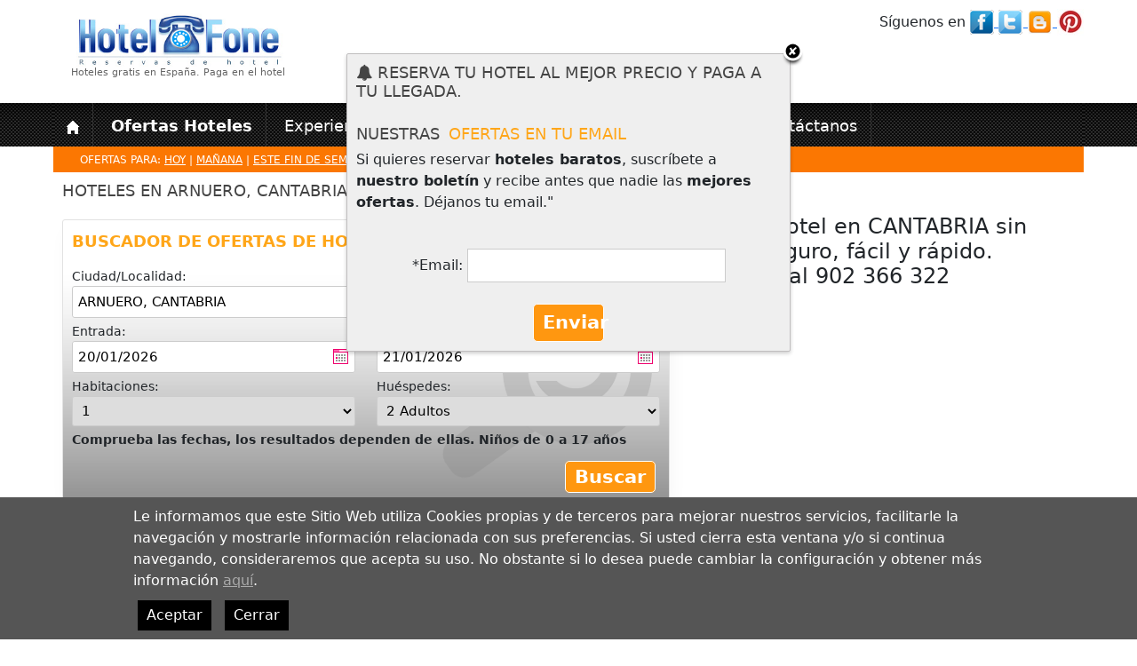

--- FILE ---
content_type: text/html; charset=utf-8
request_url: https://hotelfone.com/localidades/hoteles-baratos-en-arnuero/39_ESSDR/996
body_size: 107558
content:


<!DOCTYPE HTML>

<html xmlns="http://www.w3.org/1999/xhtml"   lang="es">

	<head>
     	<title>Hoteles en ARNUERO, ofertas de hoteles en ARNUERO, reservar hotel en ARNUERO,</title>
		<meta charset="utf-8" />
        <meta name="viewport" content="width=device-width, initial-scale=1">
		<meta name="title" content="Hoteles en ARNUERO, ofertas de hoteles en ARNUERO, reservar hotel en ARNUERO," />
		<meta name="description" content="Hoteles en ARNUERO" />
		<meta name="keywords" content="Hoteles en ARNUERO" />
		<meta name="DC.Title" content="Hoteles en ARNUERO, ofertas de hoteles en ARNUERO, reservar hotel en ARNUERO," />		
		<meta http-equiv="title" content="Hoteles en ARNUERO, ofertas de hoteles en ARNUERO, reservar hotel en ARNUERO," />
		<meta http-equiv="content-language" content="es" />		
		<meta content="Klemp Solutions SL" name="copyright" />
        <meta content="Klemp Solutions SL" name="author" />
        <meta property="fb:admins" content="1355734383" />
        <meta name="robots" content="all, index, follow" />
        <meta name="Revisit" content="5 days" />
        <meta name="language" http-equiv="content-language" content="es"/>
        
        <!-- OPEN GRAPH META -->        
        <meta property="og:title" content='Hoteles en ARNUERO, ofertas de hoteles en ARNUERO, reservar hotel en ARNUERO,' />
        <meta property="og:description" content='Hoteles en ARNUERO' />
        <meta property="og:type" content='website' />
        <meta property="og:url" content='https://hotelfone.com/localidades/hoteles-baratos-en-arnuero/39_ESSDR/996' />
        <meta property="og:image" content='https://hotelfone.com/UI/images/logo1.jpg' />
        
        <link rel="alternate" type="application/rss+xml" title="Onlyhoteles.com Feed" href="http://onlyhoteles.wordpress.com/feed/" />
        <link rel="image_src" href='https://hotelfone.com/UI/images/logo1.jpg' /> 
        <link rel="shortcut icon" href="/UI/Custom/logo_ico.ico" />
        <link href='https://fonts.googleapis.com/css?family=Roboto' rel='stylesheet' type='text/css'> 
        <script src="https://www.paypalobjects.com/api/checkout.js"></script>

            

        <link href="/Content/css?v=B4nHJE7SoEHJXRRahr-eGTiNaPhuX16JKLpFbcHMZvU1" rel="stylesheet"/>

        <script src="/Content/js?v=4miQSee_1WqjU0Ubwa-VAh-BpSbyoiuHWLlW4ZWEsX81"></script>


        <link href="/UI/Custom/css/custom.css" rel="stylesheet" />
        <link href="https://cdn.jsdelivr.net/npm/bootstrap@5.2.1/dist/css/bootstrap.min.css" rel="stylesheet">
    <link href="https://getbootstrap.com/docs/5.2/assets/css/docs.css" rel="stylesheet">
    <script src="https://cdn.jsdelivr.net/npm/bootstrap@5.2.1/dist/js/bootstrap.bundle.min.js"></script>

        

        <script>
            (function (i, s, o, g, r, a, m) {
                i['GoogleAnalyticsObject'] = r; i[r] = i[r] || function () {
                    (i[r].q = i[r].q || []).push(arguments)
                }, i[r].l = 1 * new Date(); a = s.createElement(o),
                m = s.getElementsByTagName(o)[0]; a.async = 1; a.src = g; m.parentNode.insertBefore(a, m)
            })(window, document, 'script', '//www.google-analytics.com/analytics.js', 'ga');

            ga('create', 'UA-3170832-2', 'auto');
            ga('require', 'displayfeatures');
            ga('send', 'pageview');

	</script>
        
        <script type="text/javascript">
            var global_is_mobile = false;
            $(document).ready(function() {
         
                $("#divGuia").hover(function() { //When trigger is clicked...
                    $("#divHomeGuiaProvinces").slideDown('fast').show(); //Drop down the subnav on click
                }, function() {
                $("#divHomeGuiaProvinces").hide();
                });

                if (global_is_mobile)
                    $('#menu').slicknav();
                

            });
    </script>

    <!-- Facebook Pixel Code -->
    <script>
        !function (f, b, e, v, n, t, s) {
            if (f.fbq) return; n = f.fbq = function () {
                n.callMethod ?
                n.callMethod.apply(n, arguments) : n.queue.push(arguments)
            }; if (!f._fbq) f._fbq = n;
            n.push = n; n.loaded = !0; n.version = '2.0'; n.queue = []; t = b.createElement(e); t.async = !0;
            t.src = v; s = b.getElementsByTagName(e)[0]; s.parentNode.insertBefore(t, s)
        }(window,
        document, 'script', '//connect.facebook.net/en_US/fbevents.js');

        fbq('init', '1014578781938088');
        fbq('track', "PageView");
        fbq('track', 'ViewContent');
    </script>
    <noscript><img height="1" width="1" style="display:none"
    src="https://www.facebook.com/tr?id=1014578781938088&ev=PageView&noscript=1"
    /></noscript>

    <!-- End Facebook Pixel Code -->
    <script type="text/javascript"
      src="https://maps.googleapis.com/maps/api/js?key=AIzaSyBZsJCubyAlE9KMVf6zKy8NA6mOym-Ip9Q&sensor=true">
    </script> 

    
<script type="text/javascript">var scrolltotop = { setting: { startline: 100, scrollto: 0, scrollduration: 1e3, fadeduration: [500, 100] }, controlHTML: '<img src="https://i1155.photobucket.com/albums/p559/scrolltotop/arrow64.png" />', controlattrs: { offsetx: 5, offsety: 5 }, anchorkeyword: "#top", state: { isvisible: !1, shouldvisible: !1 }, scrollup: function () { this.cssfixedsupport || this.$control.css({ opacity: 0 }); var t = isNaN(this.setting.scrollto) ? this.setting.scrollto : parseInt(this.setting.scrollto); t = "string" == typeof t && 1 == jQuery("#" + t).length ? jQuery("#" + t).offset().top : 0, this.$body.animate({ scrollTop: t }, this.setting.scrollduration) }, keepfixed: function () { var t = jQuery(window), o = t.scrollLeft() + t.width() - this.$control.width() - this.controlattrs.offsetx, s = t.scrollTop() + t.height() - this.$control.height() - this.controlattrs.offsety; this.$control.css({ left: o + "px", top: s + "px" }) }, togglecontrol: function () { var t = jQuery(window).scrollTop(); this.cssfixedsupport || this.keepfixed(), this.state.shouldvisible = t >= this.setting.startline ? !0 : !1, this.state.shouldvisible && !this.state.isvisible ? (this.$control.stop().animate({ opacity: 1 }, this.setting.fadeduration[0]), this.state.isvisible = !0) : 0 == this.state.shouldvisible && this.state.isvisible && (this.$control.stop().animate({ opacity: 0 }, this.setting.fadeduration[1]), this.state.isvisible = !1) }, init: function () { jQuery(document).ready(function (t) { var o = scrolltotop, s = document.all; o.cssfixedsupport = !s || s && "CSS1Compat" == document.compatMode && window.XMLHttpRequest, o.$body = t(window.opera ? "CSS1Compat" == document.compatMode ? "html" : "body" : "html,body"), o.$control = t('<div id="topcontrol">' + o.controlHTML + "</div>").css({ position: o.cssfixedsupport ? "fixed" : "absolute", bottom: o.controlattrs.offsety, right: o.controlattrs.offsetx, opacity: 0, cursor: "pointer" }).attr({ title: "Scroll to Top" }).click(function () { return o.scrollup(), !1 }).appendTo("body"), document.all && !window.XMLHttpRequest && "" != o.$control.text() && o.$control.css({ width: o.$control.width() }), o.togglecontrol(), t('a[href="' + o.anchorkeyword + '"]').click(function () { return o.scrollup(), !1 }), t(window).bind("scroll resize", function (t) { o.togglecontrol() }) }) } }; scrolltotop.init();</script>
<noscript>Not seeing a <a href="https://www.scrolltotop.com/">Scroll to Top Button</a>? Go to our FAQ page for more info.</noscript>



     <style type="text/css">
    .gallery_service
    {
        margin:0;
    }
    .gallery_service li
    {
    display:none;
    width:100%;
    position:fixed;
    top:0px;
    left:0px;
    }
    .gallery_service img
    {
    width:100%;
    }
    </style>
</head>

    <body>


<script>
    getScript("/UI/js/XHConn.js", function () {
    });
</script>
<div class="home_block_right_left news_layer hotel_item" style="display:none" id="newsletter">	
    <h2 class="header_1"><i class="fa fa-bell" aria-hidden="true"></i> Reserva tu hotel al mejor precio y paga a tu llegada.  </h2>				
	


<div style="clear:both"></div>

<div class="headSection">
    <h2 class="header_right"><span class="header_1">Nuestras</span> <span class="header_2"> ofertas en tu email</span></h2>
</div>    

<div class="row">
    <div class="col-md-12">
	    <p>Si quieres reservar <b>hoteles baratos</b>, suscríbete a <b>nuestro boletín</b> y recibe antes que nadie las <b>mejores ofertas</b>. Déjanos tu email."</p><br />
	    <div id="Header_LightBox_Newsletter_update_insert">
			
			    <div style="text-align:center;">*Email:
                     <input type="email" id="usr_email" name="usr_email" size="30" />
                    <br /><br />
			        <div class="buttons_std5" style="margin:0px auto;width:80px">
                        <a href="javascript:;" id="Newsletter_lbSend" onclick="return ValidaRequestSubmit();">Enviar</a>
                        <input type="hidden" id="hdAppType" name="hdAppType" value="32" />
			        </div>
			    </div>
			
	    
</div>
	    <div id="send_newsletter_info" style="TEXT-ALIGN:center"></div>
	</div>
</div>
<script>
    var height;
    $(window).load(function () {
        height = $("#newsletter").height();
        $("#newsletter").attr("style", "top:-" + height + "px;");
        $("#newsletter").append("<div id=\"simplemodal-container\"><a class=\"modalCloseImg\"></a></div>");
        $("#newsletter").animate({
            top: 60
        }, 1000, function () {
            // Animation complete.
        });

        $("#newsletter #simplemodal-container a.modalCloseImg").click(function () {
            closeLB();
        });
    });

    function closeLB() {
        $("#newsletter").animate({
            top: -height - 80
        }, 200, function () {
            $(this).fadeOut();
        });
    }
</script>

<script type="text/javascript">
<!--
//** Valid the seach form
function ValidaRequestSubmit()
{
	if(document.getElementById("usr_email").value=="")
	{
		alert("Por favor, entre su email");
		document.getElementById("usr_email").focus();	
		return false;
	}
	if (!compruebaEmail(document.getElementById("usr_email")))
	{		
		return false;
	}
SendNewsletter("send_newsletter_info", '', '', document.getElementById("usr_email").value, '', '', document.getElementById("hdAppType").value);
	return false;
}
-->
</script>
					
</div>						

    

<style type="text/css">
#div-cookies-legacy
{
    position:fixed;
    bottom:0px;
    left:0px;
    width:100%;
    background:#555;
    z-index:1000;
}
#div-cookies-legacy p
{
    color:#fff;
    margin:0px auto;
    width:980px;
    padding:10px 0px;
}
#div-cookies-legacy p a
{
    color:#aaa;
    text-decoration:underline;
}
#div-cookies-legacy .close
{
    text-decoration:none;
    display:inline-block;
    padding:5px 10px;
    margin:0px 5px;
    background:#000;
    color:#FFF;
    margin-top:10px;
}
</style>

<div id="Header_CookiesLegacy_pnCookiesLegacy">
	
    <div id="div-cookies-legacy">
        <p>Le informamos que este Sitio Web utiliza Cookies propias y de terceros para mejorar nuestros servicios, 
        facilitarle la navegación y mostrarle información relacionada con sus preferencias. 
        Si usted cierra esta ventana y/o si continua navegando, consideraremos que acepta su uso. 
        No obstante si lo desea puede cambiar la configuración y obtener más información 
        <a href="/cookies_info.aspx">aquí</a>.<br />
        <a href="#" class="close" onclick="cookieLegacy();">Aceptar</a> <a href="#" class="close" onclick="cookieLegacyClose()">Cerrar</a>
        </p>
        
    </div>

</div>

<script>
    function cookieLegacy() {
        var now = new Date();
        var time = now.getTime();
        var expireTime = time + (1000 * 3600 * 24 * 365 * 10);
        now.setTime(expireTime);
        document.cookie = 'CookiesPolicy=Accepted;expires=' + now.toGMTString() + ';path=/;';
        cookieLegacyClose();     
    }
    function cookieLegacyClose() {
        $("#div-cookies-legacy").animate({
            bottom: -350
        }, 500, function () {
            // Animation complete.
        });
    }
</script>

	
    <!-- GALLERY BACK -->
   
    <!-- <ul class="gallery_service">
        
    </ul>-->

	<a name="top"></a>	
	<div id="loading-wrap">
		

<div id="loading">	
	<div>
	    <img src="/UI/Custom/images/logo.png"  alt='Reserva Hoteles Baratos. Ofertas de hoteles' class="logo">
	    <img src="/UI/images/loading.gif" style="float: right;" alt="Cargando..." />
	</div>
	<div>
		<p>
			<img src="/UI/images/Ico_Point.png" align="absmiddle" alt="Buscando las mejores ofertas"> En estos momentos estamos buscando las mejores ofertas de hoteles para las fechas seleccionadas.
			En nuestra web disponemos ofertas y promociones de hoteles a muy buenos precios.
		</p>
		<p>Pago Directo en el Hotel. ¡Sin pagos por adelantado!</p>
		<ul>
			<li>Los <b>Mejores Precios de Hoteles.</b> !Gran cantidad de <b>Ofertas Especiales</b></li>
			<li>Tu tarjeta de crédito solo como garantía de tu reserva y <span class="Bold clrTitle">100% segura con <span id="Header_Loading_lbCertifyEntity">GeoTrust, Inc.</span></span></li>
		</ul>
	</div>
	<!-- RECOMENDED HOTELS -->
	<!--<iframe frameborder="0" id="loadding_offers_frame" height="200px" width="100%" scrolling="no"  src="https://hotelfone.com/loading_offers.aspx?state=" align="middle"></iframe>	-->
	<!-- END RECOMENDED HOTELS -->
	
    <div class="all-why">
        

     
    <div class="hotel_item">                
        <table width="100%" id="tablap">
            <tr>
                <td colspan="6">
                   <p class="header_2">VENTAJAS DE RESERVAR CON NOSOTROS</p> 
                </td>
            </tr>
            <tr>
              <td width="103" id="margen" valign="top">
              <table width="90" border="0" cellspacing="0" class="itemVentajas">

                <tr >
                  <td width="98" id="tablapie" valign="top"><img src="/UI/images/1.png" align="top" alt="El mejor precio" /></td>
                  <td width="119" id="tablapie2" valign="top">El mejor precio</td>
                  </tr>
                <tr>
                  <td colspan="2" id="interno">Miles de clientes Satisfechos</td>
                  </tr>
                </table></td>

              <td width="110" id="margen" valign="top">
              <table width="90" border="0" cellspacing="0" class="itemVentajas">
                <tr>
                  <td id="tablapie" valign="top"><img src="/UI/images/2.png" align="top"  alt="Pago en el hotel"/></td>
                  <td id="tablapie2" valign="top">Pago en el hotel</td>
                  </tr>
                <tr>
                  <td colspan="2" id="interno">Sin gastos de gestión
                    ni cancelación</td>
                  </tr>

                </table></td>
              <td width="131" id="margen" valign="top"><table width="90" border="0" cellspacing="0" class="itemVentajas">
                <tr>
                  <td id="tablapie" valign="top"><img src="/UI/images/3.png"  align="top"  alt="Hoteles, hostales y apartamentos"/></td>
                  <td id="tablapie2" valign="top" >Hoteles, Hostales, Apartamentos</td>
                  </tr>
                <tr>
                  <td colspan="2" id="interno"></td>

                  </tr>
                </table></td>
              <td width="125" id="margen" valign="top"><table width="90" border="0" cellspacing="0" class="itemVentajas">
                <tr>
                  <td id="tablapie" valign="top"><img src="/UI/images/4.png" align="top" alt="Guías de ocio" /></td>
                  <td id="tablapie2" valign="top">Guías de Ocio</td>
                  </tr>
                <tr>

                  <td colspan="2" id="interno">Información útil y Recomendaciones</td>
                  </tr>
                </table></td>
              <td width="133" id="margen" valign="top"><table width="119" border="0" cellspacing="0" class="itemVentajas">
                <tr>
                  <td width="39" id="tablapie" valign="top"><img src="/UI/images/5.png"  align="top" alt="Opiniones de viajeros" /></td>
                  <td width="77" id="tablapie2" valign="top">Opiniones de viajeros</td>
                  </tr>

                <tr>
                  <td colspan="2" id="interno">Conoce la experiencia de otros clientes</td>
                  </tr>
                </table></td>
              <td width="135" id="margen" valign="top"><table width="116" border="0" cellspacing="0">
                <tr>
                  <td id="tablapie" valign="top"><img src="/UI/images/6.png"  align="top" alt="Asistencia 24/7" /></td>
                  <td id="tablapie2" valign="top">Asistencia 24/7</td>

                  </tr>
                <tr>
                  <td colspan="2" id="interno" valign="top">Te ayudamos a elegir su hotel y realizar su reserva</td>
                  </tr>
                </table></td>
              </tr>
          </table>


    </div>
   
    </div>
    
</div>
	
	</div>	
	<!-- BEGIN main container -->
	<div id="main-all">
	    <div id="main-container">

            



	        <div id="main_top">
	            <div id="logo">
	                <a href="https://hotelfone.com/">
	                </a>        
                    <div style="" class="logo_cont">
                        
                        <h2>Hoteles gratis en España. Paga en el hotel</h2>
                    </div>                            
	            </div>
	            <div id="right">
	                <div id="customer_support" style="margin-right:0px">
	                    S&iacute;guenos en 
	                    <a href="http://www.facebook.com/onlyhoteles" target="_blank" title="Onlyhoteles en Facebook">
	                        <img id="Header_Image6" src="/UI/images/facebook.png" alt="Onlyhoteles en Facebook" align="absmiddle" />
	                    </a>
	                    <a href="http://twitter.com/#!/onlyhoteles" target="_blank" title="Onlyhoteles en Twitter">
	                        <img id="Header_Image9" src="/UI/images/twitter.png" alt="Onlyhoteles en Twitter" align="absmiddle" />
	                    </a>
	                    <a href="http://onlyhoteles.wordpress.com" target="_blank" title="El blog de Onlyhoteles" >
	                        <img id="Header_Image10" src="/UI/images/icon-blog.jpg" alt="El blog de Onlyhoteles" align="absmiddle" style="height:28px;" />
	                    </a>
                        
                        <a href="http://www.pinterest.com/onlyhoteles/lugares-para-visitar/" target="_blank" title="Onlyhoteles en Pinterest">
	                        <img id="Header_Image1" src="/UI/images/pinterest-1345141049_30.jpg" alt="Onlyhoteles en Pinterest" align="absmiddle" />
	                    </a> 
                        
                        	                
	                </div>
	                
                </div>   
                <div id="menu">
                        <div class="menu_item">
                            <a href='https://hotelfone.com'>
                                <img src="/UI/images/home.png" style="border:none" alt="Inicio" />
                                
                            </a>
                        </div>
                        
                     
                        <div class="menu_item">
                            <a href='https://hotelfone.com/reservar-ofertas-hoteles/'>
                               <strong> Ofertas Hoteles</strong>
                            </a>
                        </div>
                    
                        <div id="divGuia"  class="menu_item">
                            
                            <a href='https://hotelfone.com/guia_ocio.aspx'>
                                Experiencias
                            </a>
                            
                             <div id="divHomeGuiaProvinces" class="hotel_item menu-guia-ocio" >                    
                                <h2>Selecciona tu provincia</h2>
                                 <ul class="row"">
                                    
                                            <li class="col-md-3">
                                                <a id="Header_dlProvice_ctl00_hlProv" href="/guia-de-ocio-en/ALAVA/1/1_ESVIT" style="text-transform:capitalize; ">alava</a>
                                            </li>
                                        
                                            <li class="col-md-3">
                                                <a id="Header_dlProvice_ctl01_hlProv" href="/guia-de-ocio-en/ALBACETE/2/2_ESALB" style="text-transform:capitalize; ">albacete</a>
                                            </li>
                                        
                                            <li class="col-md-3">
                                                <a id="Header_dlProvice_ctl02_hlProv" href="/guia-de-ocio-en/ALICANTE/3/3_ESALC" style="text-transform:capitalize; ">alicante</a>
                                            </li>
                                        
                                            <li class="col-md-3">
                                                <a id="Header_dlProvice_ctl03_hlProv" href="/guia-de-ocio-en/ALMERIA/4/4_ESLEI" style="text-transform:capitalize; ">almeria</a>
                                            </li>
                                        
                                            <li class="col-md-3">
                                                <a id="Header_dlProvice_ctl04_hlProv" href="/guia-de-ocio-en/ANDORRA/99/99_AN" style="text-transform:capitalize; ">andorra</a>
                                            </li>
                                        
                                            <li class="col-md-3">
                                                <a id="Header_dlProvice_ctl05_hlProv" href="/guia-de-ocio-en/ASTURIAS/33/33_ESOVD" style="text-transform:capitalize; ">asturias</a>
                                            </li>
                                        
                                            <li class="col-md-3">
                                                <a id="Header_dlProvice_ctl06_hlProv" href="/guia-de-ocio-en/AVILA/5/5_ESAVI" style="text-transform:capitalize; ">avila</a>
                                            </li>
                                        
                                            <li class="col-md-3">
                                                <a id="Header_dlProvice_ctl07_hlProv" href="/guia-de-ocio-en/BADAJOZ/6/6_ESBJZ" style="text-transform:capitalize; ">badajoz</a>
                                            </li>
                                        
                                            <li class="col-md-3">
                                                <a id="Header_dlProvice_ctl08_hlProv" href="/guia-de-ocio-en/BARCELONA/8/8_ESBCN" style="text-transform:capitalize; ">barcelona</a>
                                            </li>
                                        
                                            <li class="col-md-3">
                                                <a id="Header_dlProvice_ctl09_hlProv" href="/guia-de-ocio-en/BURGOS/9/9_ESBUR" style="text-transform:capitalize; ">burgos</a>
                                            </li>
                                        
                                            <li class="col-md-3">
                                                <a id="Header_dlProvice_ctl10_hlProv" href="/guia-de-ocio-en/CABRERA/64/64_" style="text-transform:capitalize; ">cabrera</a>
                                            </li>
                                        
                                            <li class="col-md-3">
                                                <a id="Header_dlProvice_ctl11_hlProv" href="/guia-de-ocio-en/CACERES/10/10_ESCAC" style="text-transform:capitalize; ">caceres</a>
                                            </li>
                                        
                                            <li class="col-md-3">
                                                <a id="Header_dlProvice_ctl12_hlProv" href="/guia-de-ocio-en/CADIZ/11/11_ESXRY" style="text-transform:capitalize; ">cadiz</a>
                                            </li>
                                        
                                            <li class="col-md-3">
                                                <a id="Header_dlProvice_ctl13_hlProv" href="/guia-de-ocio-en/CANTABRIA/39/39_ESSDR" style="text-transform:capitalize; ">cantabria</a>
                                            </li>
                                        
                                            <li class="col-md-3">
                                                <a id="Header_dlProvice_ctl14_hlProv" href="/guia-de-ocio-en/CASTELLON/12/12_ESCAS" style="text-transform:capitalize; ">castellon</a>
                                            </li>
                                        
                                            <li class="col-md-3">
                                                <a id="Header_dlProvice_ctl15_hlProv" href="/guia-de-ocio-en/CEUTA/51/51_" style="text-transform:capitalize; ">ceuta</a>
                                            </li>
                                        
                                            <li class="col-md-3">
                                                <a id="Header_dlProvice_ctl16_hlProv" href="/guia-de-ocio-en/CIUDAD%20REAL/13/13_ESCIU" style="text-transform:capitalize; ">ciudad real</a>
                                            </li>
                                        
                                            <li class="col-md-3">
                                                <a id="Header_dlProvice_ctl17_hlProv" href="/guia-de-ocio-en/CORDOBA/14/14_ESODB" style="text-transform:capitalize; ">cordoba</a>
                                            </li>
                                        
                                            <li class="col-md-3">
                                                <a id="Header_dlProvice_ctl18_hlProv" href="/guia-de-ocio-en/CUENCA/16/16_ESCUE" style="text-transform:capitalize; ">cuenca</a>
                                            </li>
                                        
                                            <li class="col-md-3">
                                                <a id="Header_dlProvice_ctl19_hlProv" href="/guia-de-ocio-en/-Estados%20Unidos/98/98_" style="text-transform:capitalize; ">-estados unidos</a>
                                            </li>
                                        
                                            <li class="col-md-3">
                                                <a id="Header_dlProvice_ctl20_hlProv" href="/guia-de-ocio-en/FORMENTERA/63/63_" style="text-transform:capitalize; ">formentera</a>
                                            </li>
                                        
                                            <li class="col-md-3">
                                                <a id="Header_dlProvice_ctl21_hlProv" href="/guia-de-ocio-en/-Francia/96/96_" style="text-transform:capitalize; ">-francia</a>
                                            </li>
                                        
                                            <li class="col-md-3">
                                                <a id="Header_dlProvice_ctl22_hlProv" href="/guia-de-ocio-en/Frankfurt/101/101_" style="text-transform:capitalize; ">frankfurt</a>
                                            </li>
                                        
                                            <li class="col-md-3">
                                                <a id="Header_dlProvice_ctl23_hlProv" href="/guia-de-ocio-en/FUERTEVENTURA/72/72_ESFUE" style="text-transform:capitalize; ">fuerteventura</a>
                                            </li>
                                        
                                            <li class="col-md-3">
                                                <a id="Header_dlProvice_ctl24_hlProv" href="/guia-de-ocio-en/GERONA/17/17_ESGRO" style="text-transform:capitalize; ">gerona</a>
                                            </li>
                                        
                                            <li class="col-md-3">
                                                <a id="Header_dlProvice_ctl25_hlProv" href="/guia-de-ocio-en/GRAN%20CANARIA/70/70_ESLPA" style="text-transform:capitalize; ">gran canaria</a>
                                            </li>
                                        
                                            <li class="col-md-3">
                                                <a id="Header_dlProvice_ctl26_hlProv" href="/guia-de-ocio-en/GRANADA/18/18_ESGRX" style="text-transform:capitalize; ">granada</a>
                                            </li>
                                        
                                            <li class="col-md-3">
                                                <a id="Header_dlProvice_ctl27_hlProv" href="/guia-de-ocio-en/GUADALAJARA/19/19_ESGUI" style="text-transform:capitalize; ">guadalajara</a>
                                            </li>
                                        
                                            <li class="col-md-3">
                                                <a id="Header_dlProvice_ctl28_hlProv" href="/guia-de-ocio-en/GUIPUZCOA/20/20_ESEAS" style="text-transform:capitalize; ">guipuzcoa</a>
                                            </li>
                                        
                                            <li class="col-md-3">
                                                <a id="Header_dlProvice_ctl29_hlProv" href="/guia-de-ocio-en/HIERRO/73/73_" style="text-transform:capitalize; ">hierro</a>
                                            </li>
                                        
                                            <li class="col-md-3">
                                                <a id="Header_dlProvice_ctl30_hlProv" href="/guia-de-ocio-en/HUELVA/21/21_ESHUE" style="text-transform:capitalize; ">huelva</a>
                                            </li>
                                        
                                            <li class="col-md-3">
                                                <a id="Header_dlProvice_ctl31_hlProv" href="/guia-de-ocio-en/HUESCA/22/22_ESHUS" style="text-transform:capitalize; ">huesca</a>
                                            </li>
                                        
                                            <li class="col-md-3">
                                                <a id="Header_dlProvice_ctl32_hlProv" href="/guia-de-ocio-en/IBIZA/62/62_ESIBZ" style="text-transform:capitalize; ">ibiza</a>
                                            </li>
                                        
                                            <li class="col-md-3">
                                                <a id="Header_dlProvice_ctl33_hlProv" href="/guia-de-ocio-en/JAEN/23/23_ESJAE" style="text-transform:capitalize; ">jaen</a>
                                            </li>
                                        
                                            <li class="col-md-3">
                                                <a id="Header_dlProvice_ctl34_hlProv" href="/guia-de-ocio-en/LA%20CORU%c3%91A/15/15_ESSCQ" style="text-transform:capitalize; ">la coruña</a>
                                            </li>
                                        
                                            <li class="col-md-3">
                                                <a id="Header_dlProvice_ctl35_hlProv" href="/guia-de-ocio-en/LA%20GOMERA/74/74_ESG" style="text-transform:capitalize; ">la gomera</a>
                                            </li>
                                        
                                            <li class="col-md-3">
                                                <a id="Header_dlProvice_ctl36_hlProv" href="/guia-de-ocio-en/LA%20PALMA/35/35_ESLAP" style="text-transform:capitalize; ">la palma</a>
                                            </li>
                                        
                                            <li class="col-md-3">
                                                <a id="Header_dlProvice_ctl37_hlProv" href="/guia-de-ocio-en/LA%20RIOJA/26/26_ESRIO" style="text-transform:capitalize; ">la rioja</a>
                                            </li>
                                        
                                            <li class="col-md-3">
                                                <a id="Header_dlProvice_ctl38_hlProv" href="/guia-de-ocio-en/LANZAROTE/71/71_ESLAN" style="text-transform:capitalize; ">lanzarote</a>
                                            </li>
                                        
                                            <li class="col-md-3">
                                                <a id="Header_dlProvice_ctl39_hlProv" href="/guia-de-ocio-en/LEON/24/24_ESLEO" style="text-transform:capitalize; ">leon</a>
                                            </li>
                                        
                                            <li class="col-md-3">
                                                <a id="Header_dlProvice_ctl40_hlProv" href="/guia-de-ocio-en/LERIDA/25/25_ESLER" style="text-transform:capitalize; ">lerida</a>
                                            </li>
                                        
                                            <li class="col-md-3">
                                                <a id="Header_dlProvice_ctl41_hlProv" href="/guia-de-ocio-en/LUGO/27/27_ESLUG" style="text-transform:capitalize; ">lugo</a>
                                            </li>
                                        
                                            <li class="col-md-3">
                                                <a id="Header_dlProvice_ctl42_hlProv" href="/guia-de-ocio-en/MADRID/28/28_ESMAD" style="text-transform:capitalize; ">madrid</a>
                                            </li>
                                        
                                            <li class="col-md-3">
                                                <a id="Header_dlProvice_ctl43_hlProv" href="/guia-de-ocio-en/MALAGA/29/29_ESAGP" style="text-transform:capitalize; ">malaga</a>
                                            </li>
                                        
                                            <li class="col-md-3">
                                                <a id="Header_dlProvice_ctl44_hlProv" href="/guia-de-ocio-en/MALLORCA/60/60_ESPMI" style="text-transform:capitalize; ">mallorca</a>
                                            </li>
                                        
                                            <li class="col-md-3">
                                                <a id="Header_dlProvice_ctl45_hlProv" href="/guia-de-ocio-en/MELILLA/52/52_ESMEL" style="text-transform:capitalize; ">melilla</a>
                                            </li>
                                        
                                            <li class="col-md-3">
                                                <a id="Header_dlProvice_ctl46_hlProv" href="/guia-de-ocio-en/MENORCA/61/61_ESMAH" style="text-transform:capitalize; ">menorca</a>
                                            </li>
                                        
                                            <li class="col-md-3">
                                                <a id="Header_dlProvice_ctl47_hlProv" href="/guia-de-ocio-en/MURCIA/30/30_ESMJV" style="text-transform:capitalize; ">murcia</a>
                                            </li>
                                        
                                            <li class="col-md-3">
                                                <a id="Header_dlProvice_ctl48_hlProv" href="/guia-de-ocio-en/NAVARRA/31/31_ESNAV" style="text-transform:capitalize; ">navarra</a>
                                            </li>
                                        
                                            <li class="col-md-3">
                                                <a id="Header_dlProvice_ctl49_hlProv" href="/guia-de-ocio-en/ORENSE/32/32_ESORE" style="text-transform:capitalize; ">orense</a>
                                            </li>
                                        
                                            <li class="col-md-3">
                                                <a id="Header_dlProvice_ctl50_hlProv" href="/guia-de-ocio-en/PALENCIA/34/34_ESPAL" style="text-transform:capitalize; ">palencia</a>
                                            </li>
                                        
                                            <li class="col-md-3">
                                                <a id="Header_dlProvice_ctl51_hlProv" href="/guia-de-ocio-en/PONTEVEDRA/36/36_ESVGO" style="text-transform:capitalize; ">pontevedra</a>
                                            </li>
                                        
                                            <li class="col-md-3">
                                                <a id="Header_dlProvice_ctl52_hlProv" href="/guia-de-ocio-en/-Portugal/95/95_" style="text-transform:capitalize; ">-portugal</a>
                                            </li>
                                        
                                            <li class="col-md-3">
                                                <a id="Header_dlProvice_ctl53_hlProv" href="/guia-de-ocio-en/SALAMANCA/37/37_ESSAL" style="text-transform:capitalize; ">salamanca</a>
                                            </li>
                                        
                                            <li class="col-md-3">
                                                <a id="Header_dlProvice_ctl54_hlProv" href="/guia-de-ocio-en/SEGOVIA/40/40_ESSEG" style="text-transform:capitalize; ">segovia</a>
                                            </li>
                                        
                                            <li class="col-md-3">
                                                <a id="Header_dlProvice_ctl55_hlProv" href="/guia-de-ocio-en/SEVILLA/41/41_ESSVQ" style="text-transform:capitalize; ">sevilla</a>
                                            </li>
                                        
                                            <li class="col-md-3">
                                                <a id="Header_dlProvice_ctl56_hlProv" href="/guia-de-ocio-en/SORIA/42/42_ESSOR" style="text-transform:capitalize; ">soria</a>
                                            </li>
                                        
                                            <li class="col-md-3">
                                                <a id="Header_dlProvice_ctl57_hlProv" href="/guia-de-ocio-en/TARRAGONA/43/43_ESTAR" style="text-transform:capitalize; ">tarragona</a>
                                            </li>
                                        
                                            <li class="col-md-3">
                                                <a id="Header_dlProvice_ctl58_hlProv" href="/guia-de-ocio-en/TENERIFE/38/38_ESTCI" style="text-transform:capitalize; ">tenerife</a>
                                            </li>
                                        
                                            <li class="col-md-3">
                                                <a id="Header_dlProvice_ctl59_hlProv" href="/guia-de-ocio-en/TERUEL/44/44_ESTER" style="text-transform:capitalize; ">teruel</a>
                                            </li>
                                        
                                            <li class="col-md-3">
                                                <a id="Header_dlProvice_ctl60_hlProv" href="/guia-de-ocio-en/TOLEDO/45/45_ESTOL" style="text-transform:capitalize; ">toledo</a>
                                            </li>
                                        
                                            <li class="col-md-3">
                                                <a id="Header_dlProvice_ctl61_hlProv" href="/guia-de-ocio-en/VALENCIA/46/46_ESVLC" style="text-transform:capitalize; ">valencia</a>
                                            </li>
                                        
                                            <li class="col-md-3">
                                                <a id="Header_dlProvice_ctl62_hlProv" href="/guia-de-ocio-en/VALLADOLID/47/47_ESVLL" style="text-transform:capitalize; ">valladolid</a>
                                            </li>
                                        
                                            <li class="col-md-3">
                                                <a id="Header_dlProvice_ctl63_hlProv" href="/guia-de-ocio-en/VIZCAYA/48/48_ESBIO" style="text-transform:capitalize; ">vizcaya</a>
                                            </li>
                                        
                                            <li class="col-md-3">
                                                <a id="Header_dlProvice_ctl64_hlProv" href="/guia-de-ocio-en/ZAMORA/49/49_ESZAM" style="text-transform:capitalize; ">zamora</a>
                                            </li>
                                        
                                            <li class="col-md-3">
                                                <a id="Header_dlProvice_ctl65_hlProv" href="/guia-de-ocio-en/ZARAGOZA/50/50_ESZAZ" style="text-transform:capitalize; ">zaragoza</a>
                                            </li>
                                        
                                </ul>
                           </div>
                            
                        </div>
                        
                        <div class="menu_item">
                            <a href='https://hotelfone.com/booking_status.aspx'>
                                Mis reservas
                            </a>
                        </div>	                                

                       
                        
                        <div class="menu_item">
                            <a href='https://hotelfone.com/recommend_site.aspx'>
                                Recomendar este sitio
                            </a>
                        </div>
                        <div class="menu_item">
                            <a href='https://hotelfone.com/contact_request.aspx'>
                                Cont&aacute;ctanos
                            </a>
                        </div>
	           
                    </div>	         
	        </div>
	   

<form method="post" action="./996" id="Form1" class="form_id">
<div class="aspNetHidden">
<input type="hidden" name="__EVENTTARGET" id="__EVENTTARGET" value="" />
<input type="hidden" name="__EVENTARGUMENT" id="__EVENTARGUMENT" value="" />
<input type="hidden" name="__VIEWSTATE" id="__VIEWSTATE" value="KGC8nFitAY4UcKOH8b0fJ1y9zKDtruL3S1EE4jyTAD4sT4+1YCbtfzPXj0qDahp2J0JBzt17lOr3sJSMqYMjtiSfzS15eCB0A/XaIGm2mXAaB/[base64]/MomYJDd+UqGnbINDrK/[base64]/Irz/kd1ffBK0XFSIEpDX9gdtJ1ciQ0yMOicDQ6zPWtTOcHafss28T3w/iZyfcVKZfnH9OrI3EMCfs8RzoMOe9fSLSPbDgyj6IN+Gp0MefFmHoya8onagxzNxC3NfZ+tsU5HdrcOkBV7SrqvGOBZQC2yYutB2XT/W/H1Sv3aft5k0dw3XQ0XB0DmlW/jlNeeYmnlwMcLEjhG9OdfNHEIJh9lF7/kUdHHtwyr+43Ax5JPgerJtTW2KZuu8ricYETqrkXm9EiChpxwjRjlQ5/qHGud0ZNChDdNm4BAQbMbQSGG29lJAaQyOq2wl/[base64]/siz3pcQSb1W1WJ+MfYt3SAcw3TJiK6sYUviuv35wglRYVIT1b3a+s7WTzUQSIpRN4IWyBOEdz89IE9r/QFVhx8K6yMJuU6Nol1FP0eAjgTDakf5grQ4PhnXJUaUpaxCZUjohyaAiT9E+GwU4MeUCGflZ8YYG1lS8kc+W0fXRmd+2ULzAr/C89Hzf/UxKo6AY54sP/af7e/GbaXFU0rcjnfW4VJKHv54eQDeeh1833SHKs2CFHP9U/UKet5L+/+dvySRMYqMNJTEkBgNgR0Fj6JDfJ7s8FlJhWTwqlBuDWc8xBmw9SJsBpxCKztx1IpLTLaXD+SyRmpgZAoMbUfMcICSY4Y1JCqIguSerxNiudOz9Ol+NaNLES/DA3r5owYhVgwuXAen+hl/MiVIpNSNTCL8f79TtmQs0PI0kpXxg2Jg6I/iZCnob03n7HATBhsDtKc/kkXOXVv+ItjcXejmdUz/jDV/hhcUnLvGSdu6MV/9sURD0n1j0s+HgSB3Sig0g7bAHT/HhtqRfDn2AADkZ7G5mt/zIvRx3mxgn6I+bpfYyg/ksIHrgUFziDjT0nk83BJ9AoDXPiPS9WCG5v1Ti9SMlX/3LWz3dbmKhdnw+SIOPMCWt4IgYdU/SaApStQ8uUSO+6qkXbBrUl0AYUUh7Xjw8yCSq+7jYN39rF5nJ2/S6Qptjna4L4FsbFFaB8CaYN+qFPd2J+ZPU2lB8q8cysv60oDVzJHaqMjQx5F1KDWoBNNBRNY4xayBHFB4KgjGxl0+dd3Nd6Q3qzcM2ajbipcLeLNV2lq3RdAyDrKgV8hW3Fh1eLOsXYWgsjy2nK88KtXG+Ppp9Mg6wva3Q1UEeOXVSwyC19l7EqbObgxt1vxtyXy/x6oL53c1d5f1iU5lB8EqjOLnq/JBmwk1ONMVj54z1w4Z8rsgpQObLPRR/zzEZwmnP4PIo37ks4tkXNKHjT21ELWZBCK9be2dDxehMvkNLyxBuOhPVvXP1ehFtiCu7EbiH3J3zok21EawGw8Q8OHlDEyDeCsJK/dT2X549gPJgBqRZ+VSbh6O7/97Y5GOT87fN2z11lJquQScZzlX05GEJHOD2OwP6TZimH4foamiuLK0tF0TiH9NUHF4StohUrKwSoysmjBSC/lZ4pF8+/wMdsfpVVDtUS5ZYc3AL7eWCG7vK/3l77fPSgrr7QvvxzWPniXAJ/fdnMHVNoahkci3fFgbmM4VAKMk49KVXgnzF5g2/rjZ35PZhnQsDmCYmVxWy1LzmY7PX2LpMkVYDOdlbYs6K70I+nUSQHbckDmN/cf/6WT+yED9pe0YmEI0V2P509i+2TI63OdEvpPaZ/KoVZDp89F0/VMjehmcY6ttcuPMcObfH7Q/GWtvvh3q3MM4w8TGOJ1CeBeTxusxZNFqcefBpqkKGovQSWu93OjaCAcM9tcpGD2fu3sD7Y72PgJT2UyO5Xd21c55FcQDA0sHNWmbxR1W/7lVfH3hnqf9LO8QuhLLIK5jMtPrx0zWwmuOVSqkC7mQh2q8Wa/juEbT0NScmHBQHJg9w9tevR40FSYvYI4d2Wiq8Y9HK5SQq6ONriTxwlxivulU7OL0SjSe7h5JyNHQ7AAXITKGkPbGsQMYilocmj7WxHRKKtsKiL+4pWVw7HxwT7d3yYputyTa/7h4Y+4AjXXi9JXI3ApQXgRY/0x0eGZdeM9G4i/KSuxsAfTBhZxi/ejUaiPsdmTbi7KEze9mTX9e2rEiDLoVznvMiVMdj6DnPPijo5nep2RJL/2bT3UHDqht2QAeU6LEmeitiWEy0GLFbDzzGgPUEKDLkbZnvzHvsdzCQYKdeR/ZjUDQ7eMymQ42m0hH/FaxWIrZHJXNE6FNU3DP9w3TMnPD8lo5E4aQokWC0dThbrmvkkc+Q7U7Wv0FrQVAeUvKK55GVCfvfXXznvjhHQpiWzorNksRdXBVu8o2HtBAkFQaz+hqk+RncPP8UBfEJ0DlmmX1m0VfYOoDYo/1YTAx2dH3c7SvgbBy8mp6frYqvKcMc5IJexuNKdcVZWgY+gCQE+VwXXuMYXZ0+c6DJt9cOGBY858jH/njYPohCHHSuDrkunCXx6VfmlchGL4RXTYK2FB0nVB9rvZIxuS2hqtB6nlZKLCot8B+DfquPD6psruswwbbWj15G+LLXM/Ybn/tc/hurRLSfd/owxzqMnwqBbN5ayies6yreenOQJ5tPbgzn69XyHyz81ybpYmVBszelV+rPQxgiJJwVhsW3/LNT0y2y1KavCluP1XvRQU1cd7HfK2HRGgvbl7VnphTX7jsXUL3PltFCA1q8osQwsuTupmTdB0QRwxR1QyPIY2SsvZtQputq88SLpSqI/6LmXdqvjUcYvm89adVWRkA9uT2M7rcrqLWdouIrjEyuVjUebICH4WcX+P3XyddKXgUpZYK2Pege3zkbcO0W168lAkUyNSz8EsRrC3yhYfHHmrToE3k0vWKup/EAvpif3m8C1g8+B4Z2S9mCDu8lQh9v2eK+yI7nRceBmJszFypsxpRxLlJVQxrI3pCUGuQEiFNgADZID01bTW35NN8k+gs9L/9vTV4zZ9ofNAG9ZEM1AgvnpIy4/5UemkhJpdXg0E2lKtiDb+STazaoBs41wgNzTkDbrjCIx5j8ZcvaUeksdN5otRjDKUivJhvw7mVOD0yOewPYLApUsoaTj4cnnyHm3GcvP9U++WM+nWg8d3UfeCPeAg2anI8WTVvQL2HYN/UuIzaM2O+ZlnpHV0gYTA1dsM9hh2UxtdrebvdEwrhlGh894rgiYNxWKhslDrxIj6xke1lxfbIR/[base64]/JvIcLKKPejbAU/gNUqcvTDuWS/KIwBPxZeL2U7dFOQ7ZgQjo81Yajdh3zElPF2lc9o1Qopp/l6KF8L7STepj00ZoDBzvWB94nm4ABPt3yfrfn6Wmjyrf4zwOjV+UQJJSGZ9g6OKZTijsBh5x444dVYglWJnjTPMqRZOqKY//gG/o9CmR60jK50Doh16WoxPph1Y4y6BPPK3bIaelQIGu+5T/lRxMWeayiDVx4Yx6GfGqSgFwCxlw3JawoM7mGL1aFGxWOCScRMNw3sNy6RYqUC81Rs0EOCHzVqT8uLUTUwBYKFx1ZrZEiyAY5J2HeA1i3/bYpiTaaLBTV9FYxQfSdqUV5gQbBXWSb+0GCqnmCGSQ6QvG65xpHb+r/jfHmiBKLfJ7xzVDaG0zOo1tSq01MwXuPb9qyKoOyK99b9QmtYUEfcWotd5L84mpg00xBAaEJ8o+/S8vUV38OGXcruX2boroGKICxVLu7MRhNdJtqWWC5EOz5SXLlVDI0UPWgrdH/u/G8L6eJVX7BHqCLQtl0j/ApZiAQFYInL1wgk5eN77rmgXHI+lW0tcgejHJ6KlmtYLeJGms/EwYDt3eI3Oc6J8GPDL2Smx8YEkq7JYEAqpGq/auBo/A6i8dV6nOg+vrbPE8TVebpwNMxXp4nKyh+dmTCyaW8eV2JAVM1Gw754kmCWcjs/L2juWnXHppT1u7DRkQ9w4P/t9M+yil/CjtO29LCjhx/uDOg+kyIZaWWYFX8yHMyVkWlJFIvlHO+/xvSo/jCJsXHR/5hPNTzuj2kakL5hR9VQlyFGygFb4TQeLQ9W/c5aZ6xUBobDzwh/mJegUSdzxBtS5ITVQ3CXXSZWiTgYcGiFieJ43SvQpLSUbstkrukaydACR4LkOc4fWaSbTT5z3C9voxIZ/wS58iijvG3+Y2f6OCTSEs06//9bq1V3DsbfrB5TOJqJ8R9AlQnaP6m3dQuh4hSyXhcBYS4e5Rfz6Ml0y1tYs54w/KZRhQi3byOSIIYgOeeZd9FWLAyxqi3uA6FbjP/H6NFw4/EdqoYV4WJO3CsSs5g0vOvRpW2IV9hx1n3ULvs1gVTb3k39PpvFYr4P0esSUQs48gr8b1W1ylTwGXFxu8uLGkX5P6DyenMyCteMA4azF6264hLux/4vQfdqylB0hLjMOmn4yCi7OB/T66drkPpVmJaRlDmxK3DaBdZGBCw2vV9zi9AiN5v1qo46i5mu2QdxygUBbS6IKn8shpfE8v456ebsXJInkOKtqrPpSdgGI44Ti7V8NKd5pnppORgZclWLANP/THaA8Fh2ICydHrK9BkhRPsv+HwtHOfq0EBaqZkyEPtELUZMGCyFZBAB4BpQdSgBwnynbVUEnofDe1KFkTSYJcVSmoGE2Ya5IuHFYM4A0B6oftsCwL9cA32KvqXUCp+e9bB6I6WImD9qiCRwoeX/Hj62XEbBKao6Gz/eucSKphC/K3b9Q3wRjzRl3BKkvpolmHHU/[base64]/k5h2YtCbyV9BWo++0c4DQRLv61WzOLqV+pINZiGSRQCUrNqzUbNQC7B92QFnL/VnwW/NHQNG4RXKOFTJezlkMFYBgVTkNEukYMOsxOowjHHv5HtXsd8OWNhaiJWHLjwu80h2Ki4skqiR1Fpjxqh0Wd1MQiG/LNOMt2V4Uezu/DE8fXyiuiFt/RY7MH8WhGRONKwttrLJh5li6InvmaM6XOJ48IRPYRkPfdsqm21bUxfoxX9Omjx8/mV6inUqxWJ+dfQHJjFlQ1cxpNlP+IiSXMOa6+zqiAmbHy7GDM40x46CsPGzmMWEx+86GDTzJlfV0PtIKJsDptlEerzHnCpSKXmV3d+cacUPnDvd3Q4kGrpCuJDVBHEzm3Y0iktYcArT/uCwbpyL1X4waKimqnooI35hd6gyE33tMGBpvs8uIMzdpeckIxLAFgVnChysvm8/vF9u4ORa6QILYBkER7xnt5U6zfMHejOWNZqFq+Oz2u6tXPB/[base64]/W/EtOsvnAsMDiziPX+6CNL7IOaZKShgpuwnUEH/5sPKRb7l6sQpsAeJVCy6RuOQz9Rqv7lBvZYs6CC7BkE9aN0a/H1n7ajjKYVIL1ddH/S2lvIT3P1kugcKCDo5NuuogVSQJ5GUpFT+1JjPTid+9LCf2gUTMXmlCI6jhLWF29ifFcVD4LHw6Me4cQWGnQZAl9witpae3LOeiT2j2MCRwkwFDbDxIpwuSAo7Se9MO8hE3cAR6TWOWm1xeWXbdm7Y6xcK/Qxru8fIBt6rA6e+ojiPBUHMAVYgI/[base64]/mOcwk26hJSk4yemY9Ug1q3DLNQZrFfQwprH/nvNPh7vk7u0XQHuLzfrrPL0t4K9uGJjSdQcuCtVbbx9Cj3r20vWvSHMDJ0F+gXjISuUY/yueY57ZaKLsMXaMt6Je8qQZKm2Lb450z4uWw9DfCcsxt0GZqPsLoJ1mDC94mj0Qg1QWuiNkxQEfSCiCxt9gUyk3i9gX2hxvvw4+PNTVcbeaVL61D9zu1rOA9x8agmIwKuINymWJw9yEwuliFoBuRnp7fyEFrixR5GOm0yNkqDKh4GFBJyzU+JLmlzBo6y6WDaZ/fUYVkjRsLsEtc+q1Jc9Zlou5GgODfTUbH/A==" />
</div>

<script type="text/javascript">
//<![CDATA[
var theForm = document.forms['Form1'];
if (!theForm) {
    theForm = document.Form1;
}
function __doPostBack(eventTarget, eventArgument) {
    if (!theForm.onsubmit || (theForm.onsubmit() != false)) {
        theForm.__EVENTTARGET.value = eventTarget;
        theForm.__EVENTARGUMENT.value = eventArgument;
        theForm.submit();
    }
}
//]]>
</script>


<script src="/WebResource.axd?d=pynGkmcFUV13He1Qd6_TZPk3XmMhZuZhGnmH4sGwlTSLxAmAYGW6wjn-P3xv4_mQq43Hb4L6FNi4AOkukFIsVg2&amp;t=638628296640000000" type="text/javascript"></script>


<script src="/ScriptResource.axd?d=NJmAwtEo3Ipnlaxl6CMhvtvubwvE6FP0JCAXrv2lHhJ8KxppZ_Qdus8FLoiGgxsSCjNb1VbvVdp8Q6z2fTYk6MYKbkSho-Ig8zqXbWWIyKnCc_tSYg9CR7ccI5PUUy_FcRRLDn0G0x4Yjm88CJ7vgIuTTezLVq2lOToeXhvz-g01&amp;t=2a9d95e3" type="text/javascript"></script>
<script src="/ScriptResource.axd?d=dwY9oWetJoJoVpgL6Zq8OANt4s1odgV5fd448z27X3dir4npuXZGGdPBKH2N52jLarOk0vHcARyCqrZzKXr-gpakXUYmZjolqRLplndRRNdypWA1FZqb6ytnRA280qCuMsq5CHMyB0A1XZ-bFioY4uch7y8Hr1axIJIbpyw8JSM1&amp;t=2a9d95e3" type="text/javascript"></script>
<div class="aspNetHidden">

	<input type="hidden" name="__VIEWSTATEGENERATOR" id="__VIEWSTATEGENERATOR" value="93AF9DCE" />
	<input type="hidden" name="__EVENTVALIDATION" id="__EVENTVALIDATION" value="pgpHJ+U7FZrAWcCEyZFGf+8RdqCh0ibZu4YdQkJeqSx8ONatRuTTlU1qFvQbIdCUDRS58Qt/Le7vG+3t3nqmoSXDioqDoRGbt6N1aUXldYIDZLeiW4pTHCABfGlAiUTBK/nYlm4GC+htehXKpgYfvmvHcUmlx+Jz4xszyC0W6mY3iR9Bu7aIVpRV2Kue9U/xGrHVEhTFQFCNGgUrR3hVkHAj/KZoSaqCabwkJD3fQj48lmeuIkKK2q9aDpMn5NosLDvy/qVBqdZDWLhJRKOEpwerUDqntQG6B35r+aBnwsc=" />
</div>
<script type="text/javascript">
//<![CDATA[
Sys.WebForms.PageRequestManager._initialize('smDes', 'Form1', [], [], [], 90, '');
//]]>
</script>

		

<div id="top_offer_box">
   <div id="divOfferTop">
        Ofertas para: 
       <a href="/ofertas-hoteles/HOY" id="TopOffer_aToday">Hoy</a> | 
       <a href="/ofertas-hoteles/MA%c3%91ANA" id="TopOffer_aTomorrow">Mañana</a> | 
       <a href="/ofertas-hoteles/ESTE FIN DE SEMANA" id="TopOffer_aProxWeekEnd">Este fin de semana</a>
       
        <!--OFERTAS DE ÚLTIMA HORA: <a href="../../../fast_search.aspx?action=HOY" id="TopOffer_a1">Hoy</a> | <a href="../../../fast_search.aspx?action=" id="TopOffer_a2">Mañana</a> | <a href="../../../fast_search.aspx?action=" id="TopOffer_a3">Este fin de semana</a>-->
   </div>


	<div id="divMeGusta" style="position: absolute; right: 100px; display:none; z-index:10000">
	    <div style="position: absolute; left: 15px; top: 5px; cursor:pointer" id="divMeGustaClose">
	         <img src="/UI/images/close.png" alt="Cerrar" />
	    </div>
	    <img src="/UI/images/megusta.png" alt="Me gusta" />
	</div>
	<div class="socialLike" style="display:none">
	
       <iframe src="//www.facebook.com/plugins/like.php?href=http%3A%2F%2Fwww.facebook.com%2Fonlyhoteles&amp;send=false&amp;layout=button_count&amp;width=120&amp;show_faces=false&amp;font&amp;colorscheme=light&amp;action=like&amp;height=21&amp;appId=429638633725164" scrolling="no" frameborder="0" style="border:none; overflow:hidden; width:120px; height:21px;" allowTransparency="true"></iframe>
    </div>    
       
</div>

<div id="TopOffer_pnMeGusta">
	
<script type="text/javascript">
    /*$(document).ready(function() {
        $("#divMeGusta").delay(5000).fadeIn("slow").delay(20000).fadeOut("slow");
        $("#divMeGustaClose").click(function() {
            $("#divMeGusta").stop();
            $("#divMeGusta").fadeOut("slow");
        });
    });*/
</script>

</div>


		<div id="hotel_main_content">
		    <div>
		        <h1 class="header_1">Hoteles en <span id="city_name">ARNUERO</span>, <span id="dest_name">CANTABRIA</span></h1>
		        
		        

                <div class="left locality-search">
                    
<script src="/Scripts/jquery.ui.datepicker-es.js"></script>
<link rel="stylesheet" href="/UI/css/jquery-ui-calendar.css">

<script>
 
    $(function() {
        SetDatePicker("idFEntrada", "01/01/0001 0:00:00");

        var check_in_date = $("#idFEntrada").datepicker("getDate");
        
        SetDatePicker("idFSalida", "01/01/0001 0:00:00", check_in_date);
        
        set_default_date("idFEntrada", "idFSalida", 1, 1, "01/01/0001", "01/01/0001");
    });
    function SetDatePicker(datepicker_id, datepicker_val, date)
    {
        if (datepicker_id == "idFEntrada") {
            $("#" + datepicker_id).datepicker({
                onClose: function (selectedDate) {
                    $("#idFSalida").focus();
                }
            });
        }
        else {
            $("#" + datepicker_id).datepicker();
        }

        
        $("#" + datepicker_id).val(datepicker_val);
        var lang = 'es';
        $("#" + datepicker_id).datepicker("option", $.datepicker.regional[lang]);
        if(date==undefined || date==null)
            date = new Date();    
        $("#" + datepicker_id).datepicker("option", "minDate", date);
        var booking_horizon = 365;
        $("#" + datepicker_id).datepicker("option", "maxDate", "+" + booking_horizon + "d");

        
        $("#" + datepicker_id).datepicker("option", "numberOfMonths", 2);    
        

        $("#" + datepicker_id).datepicker( "option", "dateFormat", "dd/mm/yy");
        $("#" + datepicker_id).datepicker( "option", "buttonImageOnly", "true" );
        $("#" + datepicker_id).datepicker( "option", "showOn", "both" );
        $("#" + datepicker_id).datepicker( "option", "buttonImage", "/UI/images/Ico_Calendar_0.png" );
        
    }
</script>

<script type="text/javascript" src="/UI/js/autocomplete.js"></script>

<div id="main_searcher" class="hotel_item">
    <div class="lupa">
    <input type="hidden" name="Searcher$hdCategory" id="Searcher_hdCategory" />
    <input type="hidden" name="countries" id="country" value="ES" />
    <input type="hidden" name="province_list" id="state" value="39_ESSDR" />
    <input type="hidden" name="zone_list" id="city"  value="ARNUERO"/>
    <input type="hidden" name="Searcher$hdThemeId" id="Searcher_hdThemeId" />
    <input type="hidden" name="top_dest_id" id="top_dest_id"  value=""/>

    <div>
        <p class="header_2"><strong> Buscador de ofertas de hoteles</strong></p>
    </div>

    
    

    <div class="clear"></div>
    <div class="row">
        <div class="col-md-12">
            <span>Ciudad/Localidad:</span>
            <div style="position:relative">
                <input type="text" name="search_dest" id="search_dest" class="search_dest input_radius" value="ARNUERO, CANTABRIA" placeholder="Ej. ciudad, provincia o localidad" />
                <img src="/UI/images/ac_close.png" alt="Limpiar" id="ac_close" class="ac_close" style="width:25px"/>
            </div>
        </div>
    </div>

    <div class="row">
        <div class="col-md-6">
            <span>Entrada:</span>
            <div>
                <input readonly="true" class="text dates input_radius" id="idFEntrada" size="11" name="idFEntrada" value="01/01/0001" onchange="set_new_date(this.value, document.getElementById('idFSalida').value)">
				
            </div>
        </div>
        <div class="col-md-6">
            <span>Salida:</span>
            <div>
               <input readonly="true" class="text dates input_radius" id="idFSalida" size="11" name="idFSalida" value="01/01/0001" />
							
            </div>
        </div>
    </div>

    <div class="row">
        <div class="col-md-6">
            <span>Habitaciones:</span>
            <div>
                <select id="rooms" style="width: 100%" size="1" name="rooms" class="input_radius">
					<option value="1"  >1</option>
					<option value="2"  >2</option>
					<option value="3"  >3</option>
					<option value="4"  >4</option>
				</select>
            </div>
        </div>

        <div class="col-md-6">
            <span>Huéspedes:</span>
            <div>
                <select id="paxes" style="width: 100%" size="1" name="paxes" class="input_radius">
					<option value="1-0" >1 Adulto</option>
					<option value="2-0" selected>2 Adultos</option>
					<option value="3-0" >3 Adultos</option>
					<option value="4-0" >4 Adultos</option>
					<option value="2-1" >2 Adul + 1 niño</option>
					<option value="2-2" >2 Adul + 2 niños</option>
					<option value="3-1" >3 Adul + 1 niño</option>
					<option value="5-0" >5 Adultos</option>
					<option value="6-0" >6 Adultos</option>
					<option value="7-0" >7 Adultos</option>
					<option value="8-0" >8 Adultos</option>	
					
					</select>
            </div>
        </div>
    </div>

    <div class="row" style="display:none">
        <span>Régimen:</span>
        <div>
            <span id="Span1">
				<select size="1" name="Searcher$meal_plans" id="Searcher_meal_plans" class="input_radius">
	<option value="OB">S&#243;lo alojamiento</option>
	<option value="BB">Alojamiento y desayuno</option>
	<option value="HB">Media pensi&#243;n</option>
	<option value="FB">Pensi&#243;n completa</option>
	<option value="TI">Todo incluido</option>
	<option value="">-- Todos los Reg&#237;menes --</option>

</select>
			</span>	
        </div>
    </div>
    
    
    <p class="clear">
        <strong>Comprueba las fechas, los resultados dependen de ellas. Niños de 0 a 17 años</strong>
    </p>
    <div class="row">
        <div class="col-md-12 align-right">
            <a onclick="return ValidaHotelSearchSubmit();" id="Searcher_lbSendSearch" class="buttons_std5" href="javascript:__doPostBack(&#39;Searcher$lbSendSearch&#39;,&#39;&#39;)">
				    Buscar
			    </a>
        </div>
    </div>
    <div class="clear"></div>
    </div>
    
</div>	
<script type="text/javascript">
<!--
	var country_str='ES'
	

    //** Get location
    if(global_is_mobile && $("#city").val()=='' && $("#state").val()=='')
    {
        getLocation();
    }    
	

//** Valid the seach form
function ValidaHotelSearchSubmit()
{
	
	if(document.getElementById("search_dest").value=="")
	{
		alert("Por favor, escriba una Ciudad/Localidad");
		document.getElementById("search_dest").focus();
		return false;	
	}	
	
	if(document.forms[0].elements['idFEntrada'].value=="")
	{
		alert("Por favor, debe introducir la Fecha de Entrada al hotel");
		document.forms[0].elements['idFEntrada'].focus();	
		return false;
	}
	if(document.forms[0].elements['idFSalida'].value=="")
	{
		alert("Por favor, debe introducir la Fecha de Salida del hotel");
		document.forms[0].elements['idFSalida'].focus();	
		return false;
	}	
	if(document.forms[0].elements['top_dest_id'].value=="" && document.forms[0].elements['country'].value=="")
	{
		alert("Por favor, escriba y seleccione en el listado la ciudad, provincia o localidad a la que desea viajar");
		document.forms[0].elements['country'].focus();	
		return false;
	}
	ShowLoading(true);
	
}

-->
</script>
                </div>
		        <p><h4>Reserva hotel en CANTABRIA sin pagos. Seguro, fácil y rápido. Llámanos al 902 366 322</h4></p>
		    </div>
		    
            <div id="div1" class="clear">
		        

<script type="text/javascript">
    var off_geo_array_lat = new Array();
    var off_geo_array_lng = new Array();
    var off_hotel_array_id = new Array();
    var off_i = 0;

    $(document).ready(function () {

        //** Google invoke
        $(".off_hotel_show_map").click(function () {
            //** Show map
            $("#off_wrap_map").fadeIn("normal");
        });

        $(".off_close_map a").click(function () {
            //** Show map
            $("#off_wrap_map").fadeOut("normal");
        });

    });
</script>
<div id="off_wrap_map" class="wrap_map">
    <div class="off_close_map"><a href="javascript:;">Cerrar mapa</a></div>
    <div id="off_canva_map">
    </div>
        
</div>



		    </div>
		    	
        </div>		    		
</form>		
			

    <script>
        //** Lazy loaded
        $(function () {
            
            $("img.lazy-load-item").lazyload();
        });
    </script>
        
   
        <div id="footer" style="clear:both">
            <div class="footer_menu">
                <h3>Hotelfone</h3>
                <ul id="Ul1">
				    <li><a href="https://hotelfone.com/default.aspx">Inicio</a></li>
                    <li><a href="/directorio-hoteles-pais/españa/ES">Directorio de hoteles</a> </li>
				    <li><a href="https://hotelfone.com/booking_status.aspx">Mis Reservas</a></li>
				    <li><a href="https://hotelfone.com/customer_support.aspx">Atenci&oacute;n al cliente</a></li>
				    <li><a href="https://hotelfone.com/general_conditions.aspx" target="_blank">Condiciones Generales</a></li>
				    <li><a href="https://hotelfone.com/policy_priv.aspx" target="_blank">Política de privacidad</a></li>
				    <li><a href="https://hotelfone.com/contact_request.aspx" onmouseover="SwapStyleClass('last_item_menu', 'menu_top_item_selected')" onmouseout="SwapStyleClass('last_item_menu', '')">Cont&aacute;tenos</a></li>
                   </ul>
            </div>

            <div class="footer_menu">
                <h3>Más de Hotelfone</h3>
                <ul id="Ul2">
				    <li><a href="http://www.facebook.com/onlyhoteles" target="_blank">Hotelfone en Facebook</a></li>
                    <li><a href="https://twitter.com/onlyhoteles" target="_blank">Hotelfone en Twitter</a> </li>
				    <li><a href="http://onlyhoteles.wordpress.com/" target="_blank">Nuestro Blog</a></li>
				   
			    </ul>
            </div>
            <div class="footer_menu">
                <h3>Sitios recomendados</h3>
                <ul id="Ul3">
			        <li><a href="http://www.reservahotel.net/" target="_blank">Reserva Hotel</a></li>
			        <li><a href="http://www.hotelimperion.com/" target="_blank">Hotel Imperion en Cangas de Onís</a></li>
                    <li><a href="http://www.hotelpuenteromanocangas.com/" target="_blank">Hotel Puente Romano en Cangas de Onís</a></li>
                </ul>
            </div>
            <div class="footer_menu">
                <h3>Aceptamos</h3>
                
<ul class="cards-accepted">
	<li>
        <img src="/UI/images/1403454970_visa-curved.png" alt="Visa" title="Visa" />
    </li>
    <li>
        <img src="/UI/images/1403454970_mastercard-curved.png" alt="Mastercard" title="Mastercard" />
    </li>
</ul>
<br />
                <h3>Opiniones y puntuaciones de TripAdvisor</h3>
                <img src="https://c1.tacdn.com/img2/branding/identityFOOT_2014.png" alt="Puntuación basada en Tripadvisor" />
            </div>
		   
            <div>
                        
			    <div id="divDest">
				    <div id="hot_spain" class="footer_menu" style="width:100%">
                         <h3>Hoteles en España</h3>
					    


	
<div class="hotel_item">
    <div class="blocks1" style="padding:0px 5px 0px 5px">
        <ul>			
	        <span id="Footer_Destinations_list_destination" style="display:inline-block;width:100%;"><span>
                    <li class="col-md-2">	
				        <!-- <a title="Hoteles baratos en Alava (vitoria) " href="destination.aspx?state=1_ESVIT&radio=9&country=ES">Hoteles en Alava (vitoria) </a>-->		        
                        <a title="Hoteles baratos en Alava (vitoria) " 
                            href="/ciudades/hoteles-baratos-en-alava-(vitoria)/1_ESVIT/9/ES">Alava (vitoria) </a>				    
			        </li>
                </span><span>
                    <li class="col-md-2">	
				        <!-- <a title="Hoteles baratos en Bilbao (vizcaya) " href="destination.aspx?state=48_ESBIO&radio=9&country=ES">Hoteles en Bilbao (vizcaya) </a>-->		        
                        <a title="Hoteles baratos en Bilbao (vizcaya) " 
                            href="/ciudades/hoteles-baratos-en-bilbao-(vizcaya)/48_ESBIO/9/ES">Bilbao (vizcaya) </a>				    
			        </li>
                </span><span>
                    <li class="col-md-2">	
				        <!-- <a title="Hoteles baratos en Cordoba " href="destination.aspx?state=14_ESODB&radio=9&country=ES">Hoteles en Cordoba </a>-->		        
                        <a title="Hoteles baratos en Cordoba " 
                            href="/ciudades/hoteles-baratos-en-cordoba/14_ESODB/9/ES">Cordoba </a>				    
			        </li>
                </span><span>
                    <li class="col-md-2">	
				        <!-- <a title="Hoteles baratos en Huelva " href="destination.aspx?state=21_ESHUE&radio=9&country=ES">Hoteles en Huelva </a>-->		        
                        <a title="Hoteles baratos en Huelva " 
                            href="/ciudades/hoteles-baratos-en-huelva/21_ESHUE/9/ES">Huelva </a>				    
			        </li>
                </span><span>
                    <li class="col-md-2">	
				        <!-- <a title="Hoteles baratos en Lanzarote " href="destination.aspx?state=71_ESLAN&radio=9&country=ES">Hoteles en Lanzarote </a>-->		        
                        <a title="Hoteles baratos en Lanzarote " 
                            href="/ciudades/hoteles-baratos-en-lanzarote/71_ESLAN/9/ES">Lanzarote </a>				    
			        </li>
                </span><span>
                    <li class="col-md-2">	
				        <!-- <a title="Hoteles baratos en Menorca " href="destination.aspx?state=61_ESMAH&radio=9&country=ES">Hoteles en Menorca </a>-->		        
                        <a title="Hoteles baratos en Menorca " 
                            href="/ciudades/hoteles-baratos-en-menorca/61_ESMAH/9/ES">Menorca </a>				    
			        </li>
                </span><span>
                    <li class="col-md-2">	
				        <!-- <a title="Hoteles baratos en Rioja, La " href="destination.aspx?state=26_ESRIO&radio=9&country=ES">Hoteles en Rioja, La </a>-->		        
                        <a title="Hoteles baratos en Rioja, La " 
                            href="/ciudades/hoteles-baratos-en-rioja%2c-la/26_ESRIO/9/ES">Rioja, La </a>				    
			        </li>
                </span><span>
                    <li class="col-md-2">	
				        <!-- <a title="Hoteles baratos en Tenerife " href="destination.aspx?state=38_ESTCI&radio=9&country=ES">Hoteles en Tenerife </a>-->		        
                        <a title="Hoteles baratos en Tenerife " 
                            href="/ciudades/hoteles-baratos-en-tenerife/38_ESTCI/9/ES">Tenerife </a>				    
			        </li>
                </span><br /><span>
                    <li class="col-md-2">	
				        <!-- <a title="Hoteles baratos en Albacete " href="destination.aspx?state=2_ESALB&radio=9&country=ES">Hoteles en Albacete </a>-->		        
                        <a title="Hoteles baratos en Albacete " 
                            href="/ciudades/hoteles-baratos-en-albacete/2_ESALB/9/ES">Albacete </a>				    
			        </li>
                </span><span>
                    <li class="col-md-2">	
				        <!-- <a title="Hoteles baratos en Burgos " href="destination.aspx?state=9_ESBUR&radio=9&country=ES">Hoteles en Burgos </a>-->		        
                        <a title="Hoteles baratos en Burgos " 
                            href="/ciudades/hoteles-baratos-en-burgos/9_ESBUR/9/ES">Burgos </a>				    
			        </li>
                </span><span>
                    <li class="col-md-2">	
				        <!-- <a title="Hoteles baratos en Cuenca " href="destination.aspx?state=16_ESCUE&radio=9&country=ES">Hoteles en Cuenca </a>-->		        
                        <a title="Hoteles baratos en Cuenca " 
                            href="/ciudades/hoteles-baratos-en-cuenca/16_ESCUE/9/ES">Cuenca </a>				    
			        </li>
                </span><span>
                    <li class="col-md-2">	
				        <!-- <a title="Hoteles baratos en Huesca " href="destination.aspx?state=22_ESHUS&radio=9&country=ES">Hoteles en Huesca </a>-->		        
                        <a title="Hoteles baratos en Huesca " 
                            href="/ciudades/hoteles-baratos-en-huesca/22_ESHUS/9/ES">Huesca </a>				    
			        </li>
                </span><span>
                    <li class="col-md-2">	
				        <!-- <a title="Hoteles baratos en Leon " href="destination.aspx?state=24_ESLEO&radio=9&country=ES">Hoteles en Leon </a>-->		        
                        <a title="Hoteles baratos en Leon " 
                            href="/ciudades/hoteles-baratos-en-leon/24_ESLEO/9/ES">Leon </a>				    
			        </li>
                </span><span>
                    <li class="col-md-2">	
				        <!-- <a title="Hoteles baratos en Murcia " href="destination.aspx?state=30_ESMJV&radio=9&country=ES">Hoteles en Murcia </a>-->		        
                        <a title="Hoteles baratos en Murcia " 
                            href="/ciudades/hoteles-baratos-en-murcia/30_ESMJV/9/ES">Murcia </a>				    
			        </li>
                </span><span>
                    <li class="col-md-2">	
				        <!-- <a title="Hoteles baratos en Salamanca " href="destination.aspx?state=37_ESSAL&radio=9&country=ES">Hoteles en Salamanca </a>-->		        
                        <a title="Hoteles baratos en Salamanca " 
                            href="/ciudades/hoteles-baratos-en-salamanca/37_ESSAL/9/ES">Salamanca </a>				    
			        </li>
                </span><span>
                    <li class="col-md-2">	
				        <!-- <a title="Hoteles baratos en Teruel " href="destination.aspx?state=44_ESTER&radio=9&country=ES">Hoteles en Teruel </a>-->		        
                        <a title="Hoteles baratos en Teruel " 
                            href="/ciudades/hoteles-baratos-en-teruel/44_ESTER/9/ES">Teruel </a>				    
			        </li>
                </span><br /><span>
                    <li class="col-md-2">	
				        <!-- <a title="Hoteles baratos en Alicante " href="destination.aspx?state=3_ESALC&radio=9&country=ES">Hoteles en Alicante </a>-->		        
                        <a title="Hoteles baratos en Alicante " 
                            href="/ciudades/hoteles-baratos-en-alicante/3_ESALC/9/ES">Alicante </a>				    
			        </li>
                </span><span>
                    <li class="col-md-2">	
				        <!-- <a title="Hoteles baratos en Caceres " href="destination.aspx?state=10_ESCAC&radio=9&country=ES">Hoteles en Caceres </a>-->		        
                        <a title="Hoteles baratos en Caceres " 
                            href="/ciudades/hoteles-baratos-en-caceres/10_ESCAC/9/ES">Caceres </a>				    
			        </li>
                </span><span>
                    <li class="col-md-2">	
				        <!-- <a title="Hoteles baratos en Fuerteventura " href="destination.aspx?state=72_ESFUE&radio=9&country=ES">Hoteles en Fuerteventura </a>-->		        
                        <a title="Hoteles baratos en Fuerteventura " 
                            href="/ciudades/hoteles-baratos-en-fuerteventura/72_ESFUE/9/ES">Fuerteventura </a>				    
			        </li>
                </span><span>
                    <li class="col-md-2">	
				        <!-- <a title="Hoteles baratos en Ibiza " href="destination.aspx?state=62_ESIBZ&radio=9&country=ES">Hoteles en Ibiza </a>-->		        
                        <a title="Hoteles baratos en Ibiza " 
                            href="/ciudades/hoteles-baratos-en-ibiza/62_ESIBZ/9/ES">Ibiza </a>				    
			        </li>
                </span><span>
                    <li class="col-md-2">	
				        <!-- <a title="Hoteles baratos en Lerida " href="destination.aspx?state=25_ESLER&radio=9&country=ES">Hoteles en Lerida </a>-->		        
                        <a title="Hoteles baratos en Lerida " 
                            href="/ciudades/hoteles-baratos-en-lerida/25_ESLER/9/ES">Lerida </a>				    
			        </li>
                </span><span>
                    <li class="col-md-2">	
				        <!-- <a title="Hoteles baratos en Navarra " href="destination.aspx?state=31_ESNAV&radio=9&country=ES">Hoteles en Navarra </a>-->		        
                        <a title="Hoteles baratos en Navarra " 
                            href="/ciudades/hoteles-baratos-en-navara/31_ESNAV/9/ES">Navarra </a>				    
			        </li>
                </span><span>
                    <li class="col-md-2">	
				        <!-- <a title="Hoteles baratos en San Sebastian " href="destination.aspx?state=20_ESEAS&radio=9&country=ES">Hoteles en San Sebastian </a>-->		        
                        <a title="Hoteles baratos en San Sebastian " 
                            href="/ciudades/hoteles-baratos-en-san-sebastian/20_ESEAS/9/ES">San Sebastian </a>				    
			        </li>
                </span><span>
                    <li class="col-md-2">	
				        <!-- <a title="Hoteles baratos en Toledo " href="destination.aspx?state=45_ESTOL&radio=9&country=ES">Hoteles en Toledo </a>-->		        
                        <a title="Hoteles baratos en Toledo " 
                            href="/ciudades/hoteles-baratos-en-toledo/45_ESTOL/9/ES">Toledo </a>				    
			        </li>
                </span><br /><span>
                    <li class="col-md-2">	
				        <!-- <a title="Hoteles baratos en Almeria " href="destination.aspx?state=4_ESLEI&radio=9&country=ES">Hoteles en Almeria </a>-->		        
                        <a title="Hoteles baratos en Almeria " 
                            href="/ciudades/hoteles-baratos-en-almeria/4_ESLEI/9/ES">Almeria </a>				    
			        </li>
                </span><span>
                    <li class="col-md-2">	
				        <!-- <a title="Hoteles baratos en Cadiz " href="destination.aspx?state=11_ESXRY&radio=9&country=ES">Hoteles en Cadiz </a>-->		        
                        <a title="Hoteles baratos en Cadiz " 
                            href="/ciudades/hoteles-baratos-en-cadiz/11_ESXRY/9/ES">Cadiz </a>				    
			        </li>
                </span><span>
                    <li class="col-md-2">	
				        <!-- <a title="Hoteles baratos en Gerona " href="destination.aspx?state=17_ESGRO&radio=9&country=ES">Hoteles en Gerona </a>-->		        
                        <a title="Hoteles baratos en Gerona " 
                            href="/ciudades/hoteles-baratos-en-gerona/17_ESGRO/9/ES">Gerona </a>				    
			        </li>
                </span><span>
                    <li class="col-md-2">	
				        <!-- <a title="Hoteles baratos en Jaen " href="destination.aspx?state=23_ESJAE&radio=9&country=ES">Hoteles en Jaen </a>-->		        
                        <a title="Hoteles baratos en Jaen " 
                            href="/ciudades/hoteles-baratos-en-jaen/23_ESJAE/9/ES">Jaen </a>				    
			        </li>
                </span><span>
                    <li class="col-md-2">	
				        <!-- <a title="Hoteles baratos en Lugo " href="destination.aspx?state=27_ESLUG&radio=9&country=ES">Hoteles en Lugo </a>-->		        
                        <a title="Hoteles baratos en Lugo " 
                            href="/ciudades/hoteles-baratos-en-lugo/27_ESLUG/9/ES">Lugo </a>				    
			        </li>
                </span><span>
                    <li class="col-md-2">	
				        <!-- <a title="Hoteles baratos en Orense " href="destination.aspx?state=32_ESORE&radio=9&country=ES">Hoteles en Orense </a>-->		        
                        <a title="Hoteles baratos en Orense " 
                            href="/ciudades/hoteles-baratos-en-orense/32_ESORE/9/ES">Orense </a>				    
			        </li>
                </span><span>
                    <li class="col-md-2">	
				        <!-- <a title="Hoteles baratos en Segovia " href="destination.aspx?state=40_ESSEG&radio=9&country=ES">Hoteles en Segovia </a>-->		        
                        <a title="Hoteles baratos en Segovia " 
                            href="/ciudades/hoteles-baratos-en-segovia/40_ESSEG/9/ES">Segovia </a>				    
			        </li>
                </span><span>
                    <li class="col-md-2">	
				        <!-- <a title="Hoteles baratos en Valencia " href="destination.aspx?state=46_ESVLC&radio=9&country=ES">Hoteles en Valencia </a>-->		        
                        <a title="Hoteles baratos en Valencia " 
                            href="/ciudades/hoteles-baratos-en-valencia/46_ESVLC/9/ES">Valencia </a>				    
			        </li>
                </span><br /><span>
                    <li class="col-md-2">	
				        <!-- <a title="Hoteles baratos en Asturias " href="destination.aspx?state=33_ESOVD&radio=9&country=ES">Hoteles en Asturias </a>-->		        
                        <a title="Hoteles baratos en Asturias " 
                            href="/ciudades/hoteles-baratos-en-asturias/33_ESOVD/9/ES">Asturias </a>				    
			        </li>
                </span><span>
                    <li class="col-md-2">	
				        <!-- <a title="Hoteles baratos en Cantabria " href="destination.aspx?state=39_ESSDR&radio=9&country=ES">Hoteles en Cantabria </a>-->		        
                        <a title="Hoteles baratos en Cantabria " 
                            href="/ciudades/hoteles-baratos-en-cantabria/39_ESSDR/9/ES">Cantabria </a>				    
			        </li>
                </span><span>
                    <li class="col-md-2">	
				        <!-- <a title="Hoteles baratos en Gran Canaria " href="destination.aspx?state=70_ESLPA&radio=9&country=ES">Hoteles en Gran Canaria </a>-->		        
                        <a title="Hoteles baratos en Gran Canaria " 
                            href="/ciudades/hoteles-baratos-en-gran-canaria/70_ESLPA/9/ES">Gran Canaria </a>				    
			        </li>
                </span><span>
                    <li class="col-md-2">	
				        <!-- <a title="Hoteles baratos en La Coruña " href="destination.aspx?state=15_ESSCQ&radio=9&country=ES">Hoteles en La Coruña </a>-->		        
                        <a title="Hoteles baratos en La Coruña " 
                            href="/ciudades/hoteles-baratos-en-la-coru%c3%b1a/15_ESSCQ/9/ES">La Coruña </a>				    
			        </li>
                </span><span>
                    <li class="col-md-2">	
				        <!-- <a title="Hoteles baratos en Madrid " href="destination.aspx?state=28_ESMAD&radio=9&country=ES">Hoteles en Madrid </a>-->		        
                        <a title="Hoteles baratos en Madrid " 
                            href="/ciudades/hoteles-baratos-en-madrid/28_ESMAD/9/ES">Madrid </a>				    
			        </li>
                </span><span>
                    <li class="col-md-2">	
				        <!-- <a title="Hoteles baratos en Palencia " href="destination.aspx?state=34_ESPAL&radio=9&country=ES">Hoteles en Palencia </a>-->		        
                        <a title="Hoteles baratos en Palencia " 
                            href="/ciudades/hoteles-baratos-en-palencia/34_ESPAL/9/ES">Palencia </a>				    
			        </li>
                </span><span>
                    <li class="col-md-2">	
				        <!-- <a title="Hoteles baratos en Sevilla " href="destination.aspx?state=41_ESSVQ&radio=9&country=ES">Hoteles en Sevilla </a>-->		        
                        <a title="Hoteles baratos en Sevilla " 
                            href="/ciudades/hoteles-baratos-en-sevila/41_ESSVQ/9/ES">Sevilla </a>				    
			        </li>
                </span><span>
                    <li class="col-md-2">	
				        <!-- <a title="Hoteles baratos en Valladolid " href="destination.aspx?state=47_ESVLL&radio=9&country=ES">Hoteles en Valladolid </a>-->		        
                        <a title="Hoteles baratos en Valladolid " 
                            href="/ciudades/hoteles-baratos-en-valadolid/47_ESVLL/9/ES">Valladolid </a>				    
			        </li>
                </span><br /><span>
                    <li class="col-md-2">	
				        <!-- <a title="Hoteles baratos en Avila " href="destination.aspx?state=5_ESAVI&radio=9&country=ES">Hoteles en Avila </a>-->		        
                        <a title="Hoteles baratos en Avila " 
                            href="/ciudades/hoteles-baratos-en-avila/5_ESAVI/9/ES">Avila </a>				    
			        </li>
                </span><span>
                    <li class="col-md-2">	
				        <!-- <a title="Hoteles baratos en Castellon " href="destination.aspx?state=12_ESCAS&radio=9&country=ES">Hoteles en Castellon </a>-->		        
                        <a title="Hoteles baratos en Castellon " 
                            href="/ciudades/hoteles-baratos-en-castelon/12_ESCAS/9/ES">Castellon </a>				    
			        </li>
                </span><span>
                    <li class="col-md-2">	
				        <!-- <a title="Hoteles baratos en Granada " href="destination.aspx?state=18_ESGRX&radio=9&country=ES">Hoteles en Granada </a>-->		        
                        <a title="Hoteles baratos en Granada " 
                            href="/ciudades/hoteles-baratos-en-granada/18_ESGRX/9/ES">Granada </a>				    
			        </li>
                </span><span>
                    <li class="col-md-2">	
				        <!-- <a title="Hoteles baratos en La Gomera " href="destination.aspx?state=74_ESG&radio=9&country=ES">Hoteles en La Gomera </a>-->		        
                        <a title="Hoteles baratos en La Gomera " 
                            href="/ciudades/hoteles-baratos-en-la-gomera/74_ESG/9/ES">La Gomera </a>				    
			        </li>
                </span><span>
                    <li class="col-md-2">	
				        <!-- <a title="Hoteles baratos en Malaga " href="destination.aspx?state=29_ESAGP&radio=9&country=ES">Hoteles en Malaga </a>-->		        
                        <a title="Hoteles baratos en Malaga " 
                            href="/ciudades/hoteles-baratos-en-malaga/29_ESAGP/9/ES">Malaga </a>				    
			        </li>
                </span><span>
                    <li class="col-md-2">	
				        <!-- <a title="Hoteles baratos en Palma De Mallorca " href="destination.aspx?state=60_ESPMI&radio=9&country=ES">Hoteles en Palma De Mallorca </a>-->		        
                        <a title="Hoteles baratos en Palma De Mallorca " 
                            href="/ciudades/hoteles-baratos-en-palma-de-malorca/60_ESPMI/9/ES">Palma De Mallorca </a>				    
			        </li>
                </span><span>
                    <li class="col-md-2">	
				        <!-- <a title="Hoteles baratos en Soria " href="destination.aspx?state=42_ESSOR&radio=9&country=ES">Hoteles en Soria </a>-->		        
                        <a title="Hoteles baratos en Soria " 
                            href="/ciudades/hoteles-baratos-en-soria/42_ESSOR/9/ES">Soria </a>				    
			        </li>
                </span><span>
                    <li class="col-md-2">	
				        <!-- <a title="Hoteles baratos en Zamora " href="destination.aspx?state=49_ESZAM&radio=9&country=ES">Hoteles en Zamora </a>-->		        
                        <a title="Hoteles baratos en Zamora " 
                            href="/ciudades/hoteles-baratos-en-zamora/49_ESZAM/9/ES">Zamora </a>				    
			        </li>
                </span><br /><span>
                    <li class="col-md-2">	
				        <!-- <a title="Hoteles baratos en Badajoz " href="destination.aspx?state=6_ESBJZ&radio=9&country=ES">Hoteles en Badajoz </a>-->		        
                        <a title="Hoteles baratos en Badajoz " 
                            href="/ciudades/hoteles-baratos-en-badajoz/6_ESBJZ/9/ES">Badajoz </a>				    
			        </li>
                </span><span>
                    <li class="col-md-2">	
				        <!-- <a title="Hoteles baratos en Ciudad Real " href="destination.aspx?state=13_ESCIU&radio=9&country=ES">Hoteles en Ciudad Real </a>-->		        
                        <a title="Hoteles baratos en Ciudad Real " 
                            href="/ciudades/hoteles-baratos-en-ciudad-real/13_ESCIU/9/ES">Ciudad Real </a>				    
			        </li>
                </span><span>
                    <li class="col-md-2">	
				        <!-- <a title="Hoteles baratos en Guadalajara " href="destination.aspx?state=19_ESGUI&radio=9&country=ES">Hoteles en Guadalajara </a>-->		        
                        <a title="Hoteles baratos en Guadalajara " 
                            href="/ciudades/hoteles-baratos-en-guadalajara/19_ESGUI/9/ES">Guadalajara </a>				    
			        </li>
                </span><span>
                    <li class="col-md-2">	
				        <!-- <a title="Hoteles baratos en La Palma " href="destination.aspx?state=35_ESLAP&radio=9&country=ES">Hoteles en La Palma </a>-->		        
                        <a title="Hoteles baratos en La Palma " 
                            href="/ciudades/hoteles-baratos-en-la-palma/35_ESLAP/9/ES">La Palma </a>				    
			        </li>
                </span><span>
                    <li class="col-md-2">	
				        <!-- <a title="Hoteles baratos en Melilla " href="destination.aspx?state=52_ESMEL&radio=9&country=ES">Hoteles en Melilla </a>-->		        
                        <a title="Hoteles baratos en Melilla " 
                            href="/ciudades/hoteles-baratos-en-melila/52_ESMEL/9/ES">Melilla </a>				    
			        </li>
                </span><span>
                    <li class="col-md-2">	
				        <!-- <a title="Hoteles baratos en Pontevedra " href="destination.aspx?state=36_ESVGO&radio=9&country=ES">Hoteles en Pontevedra </a>-->		        
                        <a title="Hoteles baratos en Pontevedra " 
                            href="/ciudades/hoteles-baratos-en-pontevedra/36_ESVGO/9/ES">Pontevedra </a>				    
			        </li>
                </span><span>
                    <li class="col-md-2">	
				        <!-- <a title="Hoteles baratos en Tarragona " href="destination.aspx?state=43_ESTAR&radio=9&country=ES">Hoteles en Tarragona </a>-->		        
                        <a title="Hoteles baratos en Tarragona " 
                            href="/ciudades/hoteles-baratos-en-taragona/43_ESTAR/9/ES">Tarragona </a>				    
			        </li>
                </span><span>
                    <li class="col-md-2">	
				        <!-- <a title="Hoteles baratos en Zaragoza " href="destination.aspx?state=50_ESZAZ&radio=9&country=ES">Hoteles en Zaragoza </a>-->		        
                        <a title="Hoteles baratos en Zaragoza " 
                            href="/ciudades/hoteles-baratos-en-zaragoza/50_ESZAZ/9/ES">Zaragoza </a>				    
			        </li>
                </span><br /><span>
                    <li class="col-md-2">	
				        <!-- <a title="Hoteles baratos en Barcelona " href="destination.aspx?state=8_ESBCN&radio=9&country=ES">Hoteles en Barcelona </a>-->		        
                        <a title="Hoteles baratos en Barcelona " 
                            href="/ciudades/hoteles-baratos-en-barcelona/8_ESBCN/9/ES">Barcelona </a>				    
			        </li>
                </span></span>
        </ul>
    </div>	
</div>    

				    </div>	
				    <div id="hot_eur"  class="footer_menu" style="width:100%">
                        <h3>Hoteles en Europa</h3>
					    
<div class="hotel_item">
    <div class="blocks1" style="padding:0px 5px 0px 5px">
        <ul>
		    <span id="Footer_EurCountries_list_countries" style="display:inline-block;width:100%;"><span>
				    <li class="col-md-2">
				        <!-- <a href="country.aspx?country=AL">ALEMANIA</a> -->
				        <a href="/paises/hoteles-en-alemania/AL">alemania</a>
				    </li>					
			    </span><span>
				    <li class="col-md-2">
				        <!-- <a href="country.aspx?country=AN">ANDORRA</a> -->
				        <a href="/paises/hoteles-en-andora/AN">andorra</a>
				    </li>					
			    </span><span>
				    <li class="col-md-2">
				        <!-- <a href="country.aspx?country=AU">AUSTRIA</a> -->
				        <a href="/paises/hoteles-en-austria/AU">austria</a>
				    </li>					
			    </span><span>
				    <li class="col-md-2">
				        <!-- <a href="country.aspx?country=BE">BELGICA</a> -->
				        <a href="/paises/hoteles-en-belgica/BE">belgica</a>
				    </li>					
			    </span><span>
				    <li class="col-md-2">
				        <!-- <a href="country.aspx?country=BU">BULGARIA</a> -->
				        <a href="/paises/hoteles-en-bulgaria/BU">bulgaria</a>
				    </li>					
			    </span><span>
				    <li class="col-md-2">
				        <!-- <a href="country.aspx?country=CE">REPUBLICA CHECA</a> -->
				        <a href="/paises/hoteles-en-republica-checa/CE">republica checa</a>
				    </li>					
			    </span><span>
				    <li class="col-md-2">
				        <!-- <a href="country.aspx?country=CP">CHIPRE</a> -->
				        <a href="/paises/hoteles-en-chipre/CP">chipre</a>
				    </li>					
			    </span><span>
				    <li class="col-md-2">
				        <!-- <a href="country.aspx?country=DI">DINAMARCA</a> -->
				        <a href="/paises/hoteles-en-dinamarca/DI">dinamarca</a>
				    </li>					
			    </span><br /><span>
				    <li class="col-md-2">
				        <!-- <a href="country.aspx?country=ES">ESPAÑA</a> -->
				        <a href="/paises/hoteles-en-espa%c3%b1a/ES">españa</a>
				    </li>					
			    </span><span>
				    <li class="col-md-2">
				        <!-- <a href="country.aspx?country=ET">ESTONIA</a> -->
				        <a href="/paises/hoteles-en-estonia/ET">estonia</a>
				    </li>					
			    </span><span>
				    <li class="col-md-2">
				        <!-- <a href="country.aspx?country=FI">FINLANDIA</a> -->
				        <a href="/paises/hoteles-en-finlandia/FI">finlandia</a>
				    </li>					
			    </span><span>
				    <li class="col-md-2">
				        <!-- <a href="country.aspx?country=FR">FRANCIA</a> -->
				        <a href="/paises/hoteles-en-francia/FR">francia</a>
				    </li>					
			    </span><span>
				    <li class="col-md-2">
				        <!-- <a href="country.aspx?country=GR">GRECIA</a> -->
				        <a href="/paises/hoteles-en-grecia/GR">grecia</a>
				    </li>					
			    </span><span>
				    <li class="col-md-2">
				        <!-- <a href="country.aspx?country=HO">HOLANDA</a> -->
				        <a href="/paises/hoteles-en-holanda/HO">holanda</a>
				    </li>					
			    </span><span>
				    <li class="col-md-2">
				        <!-- <a href="country.aspx?country=HR">CROACIA</a> -->
				        <a href="/paises/hoteles-en-croacia/HR">croacia</a>
				    </li>					
			    </span><span>
				    <li class="col-md-2">
				        <!-- <a href="country.aspx?country=HU">HUNGRIA</a> -->
				        <a href="/paises/hoteles-en-hungria/HU">hungria</a>
				    </li>					
			    </span><br /><span>
				    <li class="col-md-2">
				        <!-- <a href="country.aspx?country=IL">IRLANDA</a> -->
				        <a href="/paises/hoteles-en-irlanda/IL">irlanda</a>
				    </li>					
			    </span><span>
				    <li class="col-md-2">
				        <!-- <a href="country.aspx?country=IN">GRAN BRETAÑA</a> -->
				        <a href="/paises/hoteles-en-gran-breta%c3%b1a/IN">gran bretaña</a>
				    </li>					
			    </span><span>
				    <li class="col-md-2">
				        <!-- <a href="country.aspx?country=IT">ITALIA</a> -->
				        <a href="/paises/hoteles-en-italia/IT">italia</a>
				    </li>					
			    </span><span>
				    <li class="col-md-2">
				        <!-- <a href="country.aspx?country=LE">LETONIA</a> -->
				        <a href="/paises/hoteles-en-letonia/LE">letonia</a>
				    </li>					
			    </span><span>
				    <li class="col-md-2">
				        <!-- <a href="country.aspx?country=LT">LITUANIA</a> -->
				        <a href="/paises/hoteles-en-lituania/LT">lituania</a>
				    </li>					
			    </span><span>
				    <li class="col-md-2">
				        <!-- <a href="country.aspx?country=MT">MONTENEGRO</a> -->
				        <a href="/paises/hoteles-en-montenegro/MT">montenegro</a>
				    </li>					
			    </span><span>
				    <li class="col-md-2">
				        <!-- <a href="country.aspx?country=MV">MOLDAVIA</a> -->
				        <a href="/paises/hoteles-en-moldavia/MV">moldavia</a>
				    </li>					
			    </span><span>
				    <li class="col-md-2">
				        <!-- <a href="country.aspx?country=NO">NORUEGA</a> -->
				        <a href="/paises/hoteles-en-noruega/NO">noruega</a>
				    </li>					
			    </span><br /><span>
				    <li class="col-md-2">
				        <!-- <a href="country.aspx?country=PL">POLONIA</a> -->
				        <a href="/paises/hoteles-en-polonia/PL">polonia</a>
				    </li>					
			    </span><span>
				    <li class="col-md-2">
				        <!-- <a href="country.aspx?country=PO">PORTUGAL</a> -->
				        <a href="/paises/hoteles-en-portugal/PO">portugal</a>
				    </li>					
			    </span><span>
				    <li class="col-md-2">
				        <!-- <a href="country.aspx?country=RM">RUMANIA</a> -->
				        <a href="/paises/hoteles-en-rumania/RM">rumania</a>
				    </li>					
			    </span><span>
				    <li class="col-md-2">
				        <!-- <a href="country.aspx?country=RU">RUSIA</a> -->
				        <a href="/paises/hoteles-en-rusia/RU">rusia</a>
				    </li>					
			    </span><span>
				    <li class="col-md-2">
				        <!-- <a href="country.aspx?country=SI">SUIZA</a> -->
				        <a href="/paises/hoteles-en-suiza/SI">suiza</a>
				    </li>					
			    </span><span>
				    <li class="col-md-2">
				        <!-- <a href="country.aspx?country=SK">ESLOVAQUIA</a> -->
				        <a href="/paises/hoteles-en-eslovaquia/SK">eslovaquia</a>
				    </li>					
			    </span><span>
				    <li class="col-md-2">
				        <!-- <a href="country.aspx?country=SL">ESLOVENIA</a> -->
				        <a href="/paises/hoteles-en-eslovenia/SL">eslovenia</a>
				    </li>					
			    </span><span>
				    <li class="col-md-2">
				        <!-- <a href="country.aspx?country=SM">SAN MARINO</a> -->
				        <a href="/paises/hoteles-en-san-marino/SM">san marino</a>
				    </li>					
			    </span><br /><span>
				    <li class="col-md-2">
				        <!-- <a href="country.aspx?country=SU">SUECIA</a> -->
				        <a href="/paises/hoteles-en-suecia/SU">suecia</a>
				    </li>					
			    </span><span>
				    <li class="col-md-2">
				        <!-- <a href="country.aspx?country=TU">TURQUIA</a> -->
				        <a href="/paises/hoteles-en-turquia/TU">turquia</a>
				    </li>					
			    </span><br /></span>
	    </ul>
    </div>	
</div>    


				    </div>
				    <div id="hot_rest" class="footer_menu" style="width:100%" >
                        <h3>Hoteles en el resto del mundo</h3>
					    
<div class="hotel_item">
	<div class="blocks1" style="padding:0px 5px 0px 5px">			
		<ul>
		<span id="Footer_OtherCountries_list_countries" style="display:inline-block;width:100%;"><span>
				<li class="col-md-2">
				    <!-- <a href="country.aspx?country=AE">EMIRATOS ARABES UNIDOS</a> -->
				    <a href="/paises/hoteles-en-EMIRATOS ARABES UNIDOS/AE">emiratos arabes unidos</a>
				</li>					
			</span><span>
				<li class="col-md-2">
				    <!-- <a href="country.aspx?country=AG">ARGENTINA</a> -->
				    <a href="/paises/hoteles-en-ARGENTINA/AG">argentina</a>
				</li>					
			</span><span>
				<li class="col-md-2">
				    <!-- <a href="country.aspx?country=AX">ARGELIA</a> -->
				    <a href="/paises/hoteles-en-ARGELIA/AX">argelia</a>
				</li>					
			</span><span>
				<li class="col-md-2">
				    <!-- <a href="country.aspx?country=BR">BRASIL</a> -->
				    <a href="/paises/hoteles-en-BRASIL/BR">brasil</a>
				</li>					
			</span><span>
				<li class="col-md-2">
				    <!-- <a href="country.aspx?country=CA">CANADA</a> -->
				    <a href="/paises/hoteles-en-CANADA/CA">canada</a>
				</li>					
			</span><span>
				<li class="col-md-2">
				    <!-- <a href="country.aspx?country=CL">CHILE</a> -->
				    <a href="/paises/hoteles-en-CHILE/CL">chile</a>
				</li>					
			</span><span>
				<li class="col-md-2">
				    <!-- <a href="country.aspx?country=CN">CHINA</a> -->
				    <a href="/paises/hoteles-en-CHINA/CN">china</a>
				</li>					
			</span><span>
				<li class="col-md-2">
				    <!-- <a href="country.aspx?country=CO">COLOMBIA</a> -->
				    <a href="/paises/hoteles-en-COLOMBIA/CO">colombia</a>
				</li>					
			</span><br /><span>
				<li class="col-md-2">
				    <!-- <a href="country.aspx?country=CR">COSTA RICA</a> -->
				    <a href="/paises/hoteles-en-COSTA RICA/CR">costa rica</a>
				</li>					
			</span><span>
				<li class="col-md-2">
				    <!-- <a href="country.aspx?country=CU">CUBA</a> -->
				    <a href="/paises/hoteles-en-CUBA/CU">cuba</a>
				</li>					
			</span><span>
				<li class="col-md-2">
				    <!-- <a href="country.aspx?country=CV">CABO VERDE</a> -->
				    <a href="/paises/hoteles-en-CABO VERDE/CV">cabo verde</a>
				</li>					
			</span><span>
				<li class="col-md-2">
				    <!-- <a href="country.aspx?country=EC">ECUADOR</a> -->
				    <a href="/paises/hoteles-en-ECUADOR/EC">ecuador</a>
				</li>					
			</span><span>
				<li class="col-md-2">
				    <!-- <a href="country.aspx?country=GU">GUATEMALA</a> -->
				    <a href="/paises/hoteles-en-GUATEMALA/GU">guatemala</a>
				</li>					
			</span><span>
				<li class="col-md-2">
				    <!-- <a href="country.aspx?country=GW">GUINEA-BISSAU</a> -->
				    <a href="/paises/hoteles-en-GUINEA-BISSAU/GW">guinea-bissau</a>
				</li>					
			</span><span>
				<li class="col-md-2">
				    <!-- <a href="country.aspx?country=HK">HONG KONG</a> -->
				    <a href="/paises/hoteles-en-HONG KONG/HK">hong kong</a>
				</li>					
			</span><span>
				<li class="col-md-2">
				    <!-- <a href="country.aspx?country=ID">INDIA</a> -->
				    <a href="/paises/hoteles-en-INDIA/ID">india</a>
				</li>					
			</span><br /><span>
				<li class="col-md-2">
				    <!-- <a href="country.aspx?country=IO">INDONESIA</a> -->
				    <a href="/paises/hoteles-en-INDONESIA/IO">indonesia</a>
				</li>					
			</span><span>
				<li class="col-md-2">
				    <!-- <a href="country.aspx?country=JM">JAMAICA</a> -->
				    <a href="/paises/hoteles-en-JAMAICA/JM">jamaica</a>
				</li>					
			</span><span>
				<li class="col-md-2">
				    <!-- <a href="country.aspx?country=JP">JAPON</a> -->
				    <a href="/paises/hoteles-en-JAPON/JP">japon</a>
				</li>					
			</span><span>
				<li class="col-md-2">
				    <!-- <a href="country.aspx?country=MA">MARRUECOS</a> -->
				    <a href="/paises/hoteles-en-MARRUECOS/MA">marruecos</a>
				</li>					
			</span><span>
				<li class="col-md-2">
				    <!-- <a href="country.aspx?country=ME">MEXICO</a> -->
				    <a href="/paises/hoteles-en-MEXICO/ME">mexico</a>
				</li>					
			</span><span>
				<li class="col-md-2">
				    <!-- <a href="country.aspx?country=MY">MALASIA</a> -->
				    <a href="/paises/hoteles-en-MALASIA/MY">malasia</a>
				</li>					
			</span><span>
				<li class="col-md-2">
				    <!-- <a href="country.aspx?country=MZ">MOZAMBIQUE</a> -->
				    <a href="/paises/hoteles-en-MOZAMBIQUE/MZ">mozambique</a>
				</li>					
			</span><span>
				<li class="col-md-2">
				    <!-- <a href="country.aspx?country=NI">NICARAGUA</a> -->
				    <a href="/paises/hoteles-en-NICARAGUA/NI">nicaragua</a>
				</li>					
			</span><br /><span>
				<li class="col-md-2">
				    <!-- <a href="country.aspx?country=PE">PERU</a> -->
				    <a href="/paises/hoteles-en-PERU/PE">peru</a>
				</li>					
			</span><span>
				<li class="col-md-2">
				    <!-- <a href="country.aspx?country=PH">FILIPINAS</a> -->
				    <a href="/paises/hoteles-en-FILIPINAS/PH">filipinas</a>
				</li>					
			</span><span>
				<li class="col-md-2">
				    <!-- <a href="country.aspx?country=PN">PANAMA</a> -->
				    <a href="/paises/hoteles-en-PANAMA/PN">panama</a>
				</li>					
			</span><span>
				<li class="col-md-2">
				    <!-- <a href="country.aspx?country=PY">PARAGUAY</a> -->
				    <a href="/paises/hoteles-en-PARAGUAY/PY">paraguay</a>
				</li>					
			</span><span>
				<li class="col-md-2">
				    <!-- <a href="country.aspx?country=RD">REPUBLICA DOMINICANA</a> -->
				    <a href="/paises/hoteles-en-REPUBLICA DOMINICANA/RD">republica dominicana</a>
				</li>					
			</span><span>
				<li class="col-md-2">
				    <!-- <a href="country.aspx?country=SG">SINGAPUR</a> -->
				    <a href="/paises/hoteles-en-SINGAPUR/SG">singapur</a>
				</li>					
			</span><span>
				<li class="col-md-2">
				    <!-- <a href="country.aspx?country=TH">TAILANDIA</a> -->
				    <a href="/paises/hoteles-en-TAILANDIA/TH">tailandia</a>
				</li>					
			</span><span>
				<li class="col-md-2">
				    <!-- <a href="country.aspx?country=TN">TUNEZ</a> -->
				    <a href="/paises/hoteles-en-TUNEZ/TN">tunez</a>
				</li>					
			</span><br /><span>
				<li class="col-md-2">
				    <!-- <a href="country.aspx?country=TW">TAIWAN</a> -->
				    <a href="/paises/hoteles-en-TAIWAN/TW">taiwan</a>
				</li>					
			</span><span>
				<li class="col-md-2">
				    <!-- <a href="country.aspx?country=US">ESTADOS UNIDOS</a> -->
				    <a href="/paises/hoteles-en-ESTADOS UNIDOS/US">estados unidos</a>
				</li>					
			</span><span>
				<li class="col-md-2">
				    <!-- <a href="country.aspx?country=UY">URUGUAY</a> -->
				    <a href="/paises/hoteles-en-URUGUAY/UY">uruguay</a>
				</li>					
			</span><span>
				<li class="col-md-2">
				    <!-- <a href="country.aspx?country=VE">VENEZUELA</a> -->
				    <a href="/paises/hoteles-en-VENEZUELA/VE">venezuela</a>
				</li>					
			</span><span>
				<li class="col-md-2">
				    <!-- <a href="country.aspx?country=VN">VIETNAM</a> -->
				    <a href="/paises/hoteles-en-VIETNAM/VN">vietnam</a>
				</li>					
			</span><span>
				<li class="col-md-2">
				    <!-- <a href="country.aspx?country=ZA">SUDAFRICA</a> -->
				    <a href="/paises/hoteles-en-SUDAFRICA/ZA">sudafrica</a>
				</li>					
			</span><br /></span>
	    </ul>
    </div>	
</div>    


				    </div>
			    </div>	
            </div> 

            <div class="more_text clear">
                Hotelfone te brinda ofertas de <strong>hoteles baratos</strong>  en todo el mundo. Garantizamos el <strong> mejor precio en hoteles, 
                hostales y apartamentos.</strong>  Reserva con nosotros tus <strong> hoteles baratos</strong>  en España y el resto del mundo.
            </div>
            
            <div align="center" id="copyright" class="clear">
                Copyright &copy; 2002- 2026 Klemp Solutions SL. Todos los derechos reservados. 
            </div>


		    				    
		    </div>	
            
             	        
        </div>	
        

       
    <!-- END MAIN CONTAINER -->    
    </div> 
    
    
   
  </body>
</html>



--- FILE ---
content_type: text/plain
request_url: https://www.google-analytics.com/j/collect?v=1&_v=j102&a=1182832436&t=pageview&_s=1&dl=https%3A%2F%2Fhotelfone.com%2Flocalidades%2Fhoteles-baratos-en-arnuero%2F39_ESSDR%2F996&ul=en-us%40posix&dt=Hoteles%20en%20ARNUERO%2C%20ofertas%20de%20hoteles%20en%20ARNUERO%2C%20reservar%20hotel%20en%20ARNUERO%2C&sr=1280x720&vp=1280x720&_u=IGBAgEABAAAAACAAI~&jid=1792920215&gjid=1636971481&cid=496386419.1768831316&tid=UA-3170832-2&_gid=1095287411.1768831316&_slc=1&z=624203431
body_size: -450
content:
2,cG-M2WS4H3TXS